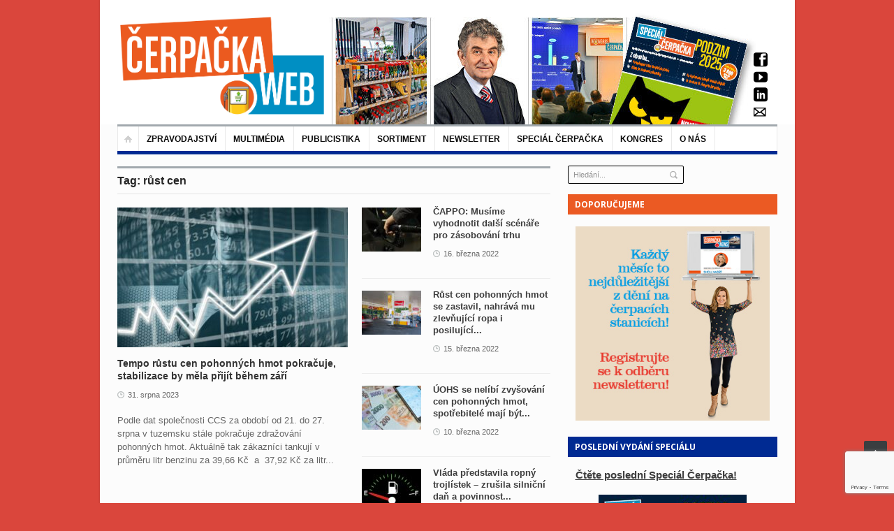

--- FILE ---
content_type: text/html; charset=UTF-8
request_url: https://www.cerpacka.cz/tag/rust-cen/
body_size: 23067
content:
<!DOCTYPE html>
<html lang="cs"
 xmlns:fb="http://ogp.me/ns/fb#">
<head>
<!-- Google Tag Manager -->
<script>(function(w,d,s,l,i){w[l]=w[l]||[];w[l].push({'gtm.start':
new Date().getTime(),event:'gtm.js'});var f=d.getElementsByTagName(s)[0],
j=d.createElement(s),dl=l!='dataLayer'?'&l='+l:'';j.async=true;j.src=
'https://www.googletagmanager.com/gtm.js?id='+i+dl;f.parentNode.insertBefore(j,f);
})(window,document,'script','dataLayer','GTM-5KRFBSLX');</script>
<!-- End Google Tag Manager -->
	<meta charset="UTF-8" />
	<meta name="viewport" content="width=device-width, initial-scale=1, maximum-scale=1">
	<title>růst cen Archivy - Čerpačka - zprávy o čerpacích stanicích</title>
	<link rel="profile" href="https://gmpg.org/xfn/11" />
	<link rel="pingback" href="https://www.cerpacka.cz/xmlrpc.php" />
    		<link rel="icon" type="image/x-icon" href="https://www.cerpacka.cz/wp-content/uploads/2017/10/favicon-cerpacka-new.png" />
    	<!--[if lt IE 9]>
	<script src="https://www.cerpacka.cz/wp-content/themes/primetime/js/html5.js" type="text/javascript"></script>
	<![endif]-->
	<meta name='robots' content='index, follow, max-image-preview:large, max-snippet:-1, max-video-preview:-1' />

	<!-- This site is optimized with the Yoast SEO plugin v24.3 - https://yoast.com/wordpress/plugins/seo/ -->
	<link rel="canonical" href="https://www.cerpacka.cz/tag/rust-cen/" />
	<meta property="og:locale" content="cs_CZ" />
	<meta property="og:type" content="article" />
	<meta property="og:title" content="růst cen Archivy - Čerpačka - zprávy o čerpacích stanicích" />
	<meta property="og:url" content="https://www.cerpacka.cz/tag/rust-cen/" />
	<meta property="og:site_name" content="Čerpačka - zprávy o čerpacích stanicích" />
	<meta name="twitter:card" content="summary_large_image" />
	<script type="application/ld+json" class="yoast-schema-graph">{"@context":"https://schema.org","@graph":[{"@type":"CollectionPage","@id":"https://www.cerpacka.cz/tag/rust-cen/","url":"https://www.cerpacka.cz/tag/rust-cen/","name":"růst cen Archivy - Čerpačka - zprávy o čerpacích stanicích","isPartOf":{"@id":"https://www.cerpacka.cz/#website"},"primaryImageOfPage":{"@id":"https://www.cerpacka.cz/tag/rust-cen/#primaryimage"},"image":{"@id":"https://www.cerpacka.cz/tag/rust-cen/#primaryimage"},"thumbnailUrl":"https://www.cerpacka.cz/wp-content/uploads/2023/09/entrepreneur-1340649_1280.jpg","breadcrumb":{"@id":"https://www.cerpacka.cz/tag/rust-cen/#breadcrumb"},"inLanguage":"cs"},{"@type":"ImageObject","inLanguage":"cs","@id":"https://www.cerpacka.cz/tag/rust-cen/#primaryimage","url":"https://www.cerpacka.cz/wp-content/uploads/2023/09/entrepreneur-1340649_1280.jpg","contentUrl":"https://www.cerpacka.cz/wp-content/uploads/2023/09/entrepreneur-1340649_1280.jpg","width":1200,"height":848},{"@type":"BreadcrumbList","@id":"https://www.cerpacka.cz/tag/rust-cen/#breadcrumb","itemListElement":[{"@type":"ListItem","position":1,"name":"Domů","item":"https://www.cerpacka.cz/"},{"@type":"ListItem","position":2,"name":"růst cen"}]},{"@type":"WebSite","@id":"https://www.cerpacka.cz/#website","url":"https://www.cerpacka.cz/","name":"Čerpačka - zprávy o čerpacích stanicích","description":"","potentialAction":[{"@type":"SearchAction","target":{"@type":"EntryPoint","urlTemplate":"https://www.cerpacka.cz/?s={search_term_string}"},"query-input":{"@type":"PropertyValueSpecification","valueRequired":true,"valueName":"search_term_string"}}],"inLanguage":"cs"}]}</script>
	<!-- / Yoast SEO plugin. -->


<link rel="alternate" type="application/rss+xml" title="Čerpačka - zprávy o čerpacích stanicích &raquo; RSS zdroj" href="https://www.cerpacka.cz/feed/" />
<script type="text/javascript" id="wpp-js" src="https://www.cerpacka.cz/wp-content/plugins/wordpress-popular-posts/assets/js/wpp.min.js?ver=7.3.6" data-sampling="0" data-sampling-rate="100" data-api-url="https://www.cerpacka.cz/wp-json/wordpress-popular-posts" data-post-id="0" data-token="ea70f5d474" data-lang="0" data-debug="0"></script>
<link rel="alternate" type="application/rss+xml" title="Čerpačka - zprávy o čerpacích stanicích &raquo; RSS pro štítek růst cen" href="https://www.cerpacka.cz/tag/rust-cen/feed/" />
<script type="text/javascript">
/* <![CDATA[ */
window._wpemojiSettings = {"baseUrl":"https:\/\/s.w.org\/images\/core\/emoji\/15.0.3\/72x72\/","ext":".png","svgUrl":"https:\/\/s.w.org\/images\/core\/emoji\/15.0.3\/svg\/","svgExt":".svg","source":{"concatemoji":"https:\/\/www.cerpacka.cz\/wp-includes\/js\/wp-emoji-release.min.js?ver=6.5.7"}};
/*! This file is auto-generated */
!function(i,n){var o,s,e;function c(e){try{var t={supportTests:e,timestamp:(new Date).valueOf()};sessionStorage.setItem(o,JSON.stringify(t))}catch(e){}}function p(e,t,n){e.clearRect(0,0,e.canvas.width,e.canvas.height),e.fillText(t,0,0);var t=new Uint32Array(e.getImageData(0,0,e.canvas.width,e.canvas.height).data),r=(e.clearRect(0,0,e.canvas.width,e.canvas.height),e.fillText(n,0,0),new Uint32Array(e.getImageData(0,0,e.canvas.width,e.canvas.height).data));return t.every(function(e,t){return e===r[t]})}function u(e,t,n){switch(t){case"flag":return n(e,"\ud83c\udff3\ufe0f\u200d\u26a7\ufe0f","\ud83c\udff3\ufe0f\u200b\u26a7\ufe0f")?!1:!n(e,"\ud83c\uddfa\ud83c\uddf3","\ud83c\uddfa\u200b\ud83c\uddf3")&&!n(e,"\ud83c\udff4\udb40\udc67\udb40\udc62\udb40\udc65\udb40\udc6e\udb40\udc67\udb40\udc7f","\ud83c\udff4\u200b\udb40\udc67\u200b\udb40\udc62\u200b\udb40\udc65\u200b\udb40\udc6e\u200b\udb40\udc67\u200b\udb40\udc7f");case"emoji":return!n(e,"\ud83d\udc26\u200d\u2b1b","\ud83d\udc26\u200b\u2b1b")}return!1}function f(e,t,n){var r="undefined"!=typeof WorkerGlobalScope&&self instanceof WorkerGlobalScope?new OffscreenCanvas(300,150):i.createElement("canvas"),a=r.getContext("2d",{willReadFrequently:!0}),o=(a.textBaseline="top",a.font="600 32px Arial",{});return e.forEach(function(e){o[e]=t(a,e,n)}),o}function t(e){var t=i.createElement("script");t.src=e,t.defer=!0,i.head.appendChild(t)}"undefined"!=typeof Promise&&(o="wpEmojiSettingsSupports",s=["flag","emoji"],n.supports={everything:!0,everythingExceptFlag:!0},e=new Promise(function(e){i.addEventListener("DOMContentLoaded",e,{once:!0})}),new Promise(function(t){var n=function(){try{var e=JSON.parse(sessionStorage.getItem(o));if("object"==typeof e&&"number"==typeof e.timestamp&&(new Date).valueOf()<e.timestamp+604800&&"object"==typeof e.supportTests)return e.supportTests}catch(e){}return null}();if(!n){if("undefined"!=typeof Worker&&"undefined"!=typeof OffscreenCanvas&&"undefined"!=typeof URL&&URL.createObjectURL&&"undefined"!=typeof Blob)try{var e="postMessage("+f.toString()+"("+[JSON.stringify(s),u.toString(),p.toString()].join(",")+"));",r=new Blob([e],{type:"text/javascript"}),a=new Worker(URL.createObjectURL(r),{name:"wpTestEmojiSupports"});return void(a.onmessage=function(e){c(n=e.data),a.terminate(),t(n)})}catch(e){}c(n=f(s,u,p))}t(n)}).then(function(e){for(var t in e)n.supports[t]=e[t],n.supports.everything=n.supports.everything&&n.supports[t],"flag"!==t&&(n.supports.everythingExceptFlag=n.supports.everythingExceptFlag&&n.supports[t]);n.supports.everythingExceptFlag=n.supports.everythingExceptFlag&&!n.supports.flag,n.DOMReady=!1,n.readyCallback=function(){n.DOMReady=!0}}).then(function(){return e}).then(function(){var e;n.supports.everything||(n.readyCallback(),(e=n.source||{}).concatemoji?t(e.concatemoji):e.wpemoji&&e.twemoji&&(t(e.twemoji),t(e.wpemoji)))}))}((window,document),window._wpemojiSettings);
/* ]]> */
</script>
<link rel='stylesheet' id='widgets_styles-css' href='https://www.cerpacka.cz/wp-content/themes/primetime/widgets/widgets.css?ver=6.5.7' type='text/css' media='all' />
<link rel='stylesheet' id='batch_css-css' href='https://www.cerpacka.cz/wp-content/plugins/batchmove/css/batch.css?ver=6.5.7' type='text/css' media='all' />
<link rel='stylesheet' id='twb-open-sans-css' href='https://fonts.googleapis.com/css?family=Open+Sans%3A300%2C400%2C500%2C600%2C700%2C800&#038;display=swap&#038;ver=6.5.7' type='text/css' media='all' />
<link rel='stylesheet' id='twb-global-css' href='https://www.cerpacka.cz/wp-content/plugins/form-maker/booster/assets/css/global.css?ver=1.0.0' type='text/css' media='all' />
<style id='wp-emoji-styles-inline-css' type='text/css'>

	img.wp-smiley, img.emoji {
		display: inline !important;
		border: none !important;
		box-shadow: none !important;
		height: 1em !important;
		width: 1em !important;
		margin: 0 0.07em !important;
		vertical-align: -0.1em !important;
		background: none !important;
		padding: 0 !important;
	}
</style>
<link rel='stylesheet' id='fancybox-for-wp-css' href='https://www.cerpacka.cz/wp-content/plugins/fancybox-for-wordpress/assets/css/fancybox.css?ver=1.3.4' type='text/css' media='all' />
<link rel='stylesheet' id='bwg_frontend-css' href='https://www.cerpacka.cz/wp-content/plugins/photo-gallery/css/bwg_frontend.css?ver=2.3.6' type='text/css' media='all' />
<link rel='stylesheet' id='bwg_sumoselect-css' href='https://www.cerpacka.cz/wp-content/plugins/photo-gallery/css/sumoselect.css?ver=2.3.6' type='text/css' media='all' />
<link rel='stylesheet' id='bwg_font-awesome-css' href='https://www.cerpacka.cz/wp-content/plugins/photo-gallery/css/font-awesome/font-awesome.css?ver=4.2.0' type='text/css' media='all' />
<link rel='stylesheet' id='bwg_mCustomScrollbar-css' href='https://www.cerpacka.cz/wp-content/plugins/photo-gallery/css/jquery.mCustomScrollbar.css?ver=2.3.6' type='text/css' media='all' />
<link rel='stylesheet' id='posts-from-category-widget-stylesheet-css' href='https://www.cerpacka.cz/wp-content/plugins/posts-in-category-widget/style.css?ver=1.2.0' type='text/css' media='all' />
<link rel='stylesheet' id='pp-style-css' href='https://www.cerpacka.cz/wp-content/plugins/pp-banner-management/css/pp-styles.css?ver=1.0' type='text/css' media='all' />
<link rel='stylesheet' id='wp-polls-css' href='https://www.cerpacka.cz/wp-content/plugins/wp-polls/polls-css.css?ver=2.77.3' type='text/css' media='all' />
<style id='wp-polls-inline-css' type='text/css'>
.wp-polls .pollbar {
	margin: 1px;
	font-size: 6px;
	line-height: 8px;
	height: 8px;
	background-image: url('https://www.cerpacka.cz/wp-content/plugins/wp-polls/images/default/pollbg.gif');
	border: 1px solid #c8c8c8;
}

</style>
<link rel='stylesheet' id='book-css' href='https://www.cerpacka.cz/wp-content/plugins/wppdf/css/wppdf.css?ver=6.5.7' type='text/css' media='all' />
<link rel='stylesheet' id='magnific-css-css' href='https://www.cerpacka.cz/wp-content/plugins/wppdf/css/magnific-popup.css?ver=6.5.7' type='text/css' media='all' />
<link rel='stylesheet' id='grid-css-css' href='https://www.cerpacka.cz/wp-content/plugins/wppdf/css/grid.css?ver=6.5.7' type='text/css' media='all' />
<link rel='stylesheet' id='jquery_modal-css' href='https://www.cerpacka.cz/wp-content/plugins/wppdf/css/jquery.modal.css?ver=6.5.7' type='text/css' media='all' />
<link rel='stylesheet' id='wordpress-popular-posts-css-css' href='https://www.cerpacka.cz/wp-content/plugins/wordpress-popular-posts/assets/css/wpp.css?ver=7.3.6' type='text/css' media='all' />
<link rel='stylesheet' id='primetime-style-css' href='https://www.cerpacka.cz/wp-content/themes/primetime/style.css?ver=6.5.7' type='text/css' media='all' />
<link rel='stylesheet' id='prettyphoto-style-css' href='https://www.cerpacka.cz/wp-content/themes/primetime/js/prettyphoto/css/prettyPhoto.css?ver=6.5.7' type='text/css' media='all' />
<link rel='stylesheet' id='media-style-css' href='https://www.cerpacka.cz/wp-content/themes/primetime/js/mediaplayer/mediaelementplayer.css?ver=6.5.7' type='text/css' media='all' />
<link rel='stylesheet' id='responsive-css' href='https://www.cerpacka.cz/wp-content/themes/primetime/includes/responsive.css?ver=6.5.7' type='text/css' media='all' />
<link rel='stylesheet' id='jreject-style-css' href='https://www.cerpacka.cz/wp-content/themes/primetime/js/jreject/css/jquery.reject.css?ver=6.5.7' type='text/css' media='all' />
<script type="text/javascript" src="https://www.cerpacka.cz/wp-content/plugins/batchmove/js/batch.js?ver=6.5.7" id="batch_js-js"></script>
<script type="text/javascript" src="https://www.cerpacka.cz/wp-includes/js/jquery/jquery.min.js?ver=3.7.1" id="jquery-core-js"></script>
<script type="text/javascript" src="https://www.cerpacka.cz/wp-includes/js/jquery/jquery-migrate.min.js?ver=3.4.1" id="jquery-migrate-js"></script>
<script type="text/javascript" src="https://www.cerpacka.cz/wp-content/plugins/form-maker/booster/assets/js/circle-progress.js?ver=1.2.2" id="twb-circle-js"></script>
<script type="text/javascript" id="twb-global-js-extra">
/* <![CDATA[ */
var twb = {"nonce":"7143eb931d","ajax_url":"https:\/\/www.cerpacka.cz\/wp-admin\/admin-ajax.php","plugin_url":"https:\/\/www.cerpacka.cz\/wp-content\/plugins\/form-maker\/booster","href":"https:\/\/www.cerpacka.cz\/wp-admin\/admin.php?page=twb_form-maker"};
var twb = {"nonce":"7143eb931d","ajax_url":"https:\/\/www.cerpacka.cz\/wp-admin\/admin-ajax.php","plugin_url":"https:\/\/www.cerpacka.cz\/wp-content\/plugins\/form-maker\/booster","href":"https:\/\/www.cerpacka.cz\/wp-admin\/admin.php?page=twb_form-maker"};
/* ]]> */
</script>
<script type="text/javascript" src="https://www.cerpacka.cz/wp-content/plugins/form-maker/booster/assets/js/global.js?ver=1.0.0" id="twb-global-js"></script>
<script type="text/javascript" src="https://www.cerpacka.cz/wp-content/plugins/fancybox-for-wordpress/assets/js/purify.min.js?ver=1.3.4" id="purify-js"></script>
<script type="text/javascript" src="https://www.cerpacka.cz/wp-content/plugins/fancybox-for-wordpress/assets/js/jquery.fancybox.js?ver=1.3.4" id="fancybox-for-wp-js"></script>
<script type="text/javascript" src="https://www.cerpacka.cz/wp-content/plugins/photo-gallery/js/bwg_frontend.js?ver=2.3.6" id="bwg_frontend-js"></script>
<script type="text/javascript" id="bwg_sumoselect-js-extra">
/* <![CDATA[ */
var bwg_objectsL10n = {"bwg_select_tag":"Select Tag."};
/* ]]> */
</script>
<script type="text/javascript" src="https://www.cerpacka.cz/wp-content/plugins/photo-gallery/js/jquery.sumoselect.min.js?ver=2.3.6" id="bwg_sumoselect-js"></script>
<script type="text/javascript" src="https://www.cerpacka.cz/wp-content/plugins/photo-gallery/js/jquery.mobile.js?ver=2.3.6" id="bwg_jquery_mobile-js"></script>
<script type="text/javascript" src="https://www.cerpacka.cz/wp-content/plugins/photo-gallery/js/jquery.mCustomScrollbar.concat.min.js?ver=2.3.6" id="bwg_mCustomScrollbar-js"></script>
<script type="text/javascript" src="https://www.cerpacka.cz/wp-content/plugins/photo-gallery/js/jquery.fullscreen-0.4.1.js?ver=0.4.1" id="jquery-fullscreen-js"></script>
<script type="text/javascript" id="bwg_gallery_box-js-extra">
/* <![CDATA[ */
var bwg_objectL10n = {"bwg_field_required":"field is required.","bwg_mail_validation":"Toto nen\u00ed platn\u00e1 e-mailov\u00e1 adresa.","bwg_search_result":"Nejsou \u017e\u00e1dn\u00e9 sn\u00edmky, kter\u00e9 odpov\u00eddaj\u00ed zadan\u00fdm."};
/* ]]> */
</script>
<script type="text/javascript" src="https://www.cerpacka.cz/wp-content/plugins/photo-gallery/js/bwg_gallery_box.js?ver=2.3.6" id="bwg_gallery_box-js"></script>
<script type="text/javascript" src="https://www.cerpacka.cz/wp-content/plugins/photo-gallery/js/jquery.raty.js?ver=2.5.2" id="bwg_raty-js"></script>
<script type="text/javascript" src="https://www.cerpacka.cz/wp-content/plugins/photo-gallery/js/jquery.featureCarousel.js?ver=2.3.6" id="bwg_featureCarousel-js"></script>
<script type="text/javascript" src="https://www.cerpacka.cz/wp-content/plugins/photo-gallery/js/3DEngine/3DEngine.js?ver=1.0.0" id="bwg_3DEngine-js"></script>
<script type="text/javascript" src="https://www.cerpacka.cz/wp-content/plugins/photo-gallery/js/3DEngine/Sphere.js?ver=1.0.0" id="bwg_Sphere-js"></script>
<script type="text/javascript" src="https://www.cerpacka.cz/wp-content/plugins/useful-banner-manager/scripts.js?ver=6.5.7" id="ubm-scripts-js"></script>
<script type="text/javascript" src="https://www.cerpacka.cz/wp-content/plugins/wppdf/js/pdf.js?ver=6.5.7" id="pdfjs-js"></script>
<script type="text/javascript" src="https://www.cerpacka.cz/wp-content/plugins/wppdf/js/wppdf.min.js?ver=6.5.7" id="wppdf-js"></script>
<script type="text/javascript" src="https://www.cerpacka.cz/wp-content/plugins/wppdf/js/jquery.magnific-popup.min.js?ver=6.5.7" id="jquery_magnific_popup-js"></script>
<script type="text/javascript" src="https://www.cerpacka.cz/wp-content/plugins/wppdf/js/jquery.modal.min.js?ver=6.5.7" id="jquery_modal-js"></script>
<script type="text/javascript" src="https://www.cerpacka.cz/wp-content/themes/primetime/js/modernizr.custom.17475.js?ver=1.1.0" id="modernizer-js"></script>
<script type="text/javascript" src="https://www.cerpacka.cz/wp-content/themes/primetime/js/_utils.js?ver=1.0.0" id="vds_utils-js"></script>
<link rel="https://api.w.org/" href="https://www.cerpacka.cz/wp-json/" /><link rel="alternate" type="application/json" href="https://www.cerpacka.cz/wp-json/wp/v2/tags/2734" /><link rel="EditURI" type="application/rsd+xml" title="RSD" href="https://www.cerpacka.cz/xmlrpc.php?rsd" />
<meta name="generator" content="WordPress 6.5.7" />
	<link rel="preconnect" href="https://fonts.googleapis.com">
	<link rel="preconnect" href="https://fonts.gstatic.com">
	<script>readMoreArgs = []</script><script type="text/javascript">
				EXPM_VERSION=3.541;EXPM_AJAX_URL='https://www.cerpacka.cz/wp-admin/admin-ajax.php';
			function yrmAddEvent(element, eventName, fn) {
				if (element.addEventListener)
					element.addEventListener(eventName, fn, false);
				else if (element.attachEvent)
					element.attachEvent('on' + eventName, fn);
			}
			</script><meta property="fb:app_id" content="701880579952438"/>
<!-- Fancybox for WordPress v3.3.7 -->
<style type="text/css">
	.fancybox-slide--image .fancybox-content{background-color: #FFFFFF}div.fancybox-caption{display:none !important;}
	
	img.fancybox-image{border-width:10px;border-color:#FFFFFF;border-style:solid;}
	div.fancybox-bg{background-color:rgba(102,102,102,0.3);opacity:1 !important;}div.fancybox-content{border-color:#FFFFFF}
	div#fancybox-title{background-color:#FFFFFF}
	div.fancybox-content{background-color:#FFFFFF}
	div#fancybox-title-inside{color:#333333}
	
	
	
	div.fancybox-caption p.caption-title{display:inline-block}
	div.fancybox-caption p.caption-title{font-size:14px}
	div.fancybox-caption p.caption-title{color:#333333}
	div.fancybox-caption {color:#333333}div.fancybox-caption p.caption-title {background:#fff; width:auto;padding:10px 30px;}div.fancybox-content p.caption-title{color:#333333;margin: 0;padding: 5px 0;}body.fancybox-active .fancybox-container .fancybox-stage .fancybox-content .fancybox-close-small{display:block;}
</style><script type="text/javascript">
	jQuery(function () {

		var mobileOnly = false;
		
		if (mobileOnly) {
			return;
		}

		jQuery.fn.getTitle = function () { // Copy the title of every IMG tag and add it to its parent A so that fancybox can show titles
			var arr = jQuery("a[data-fancybox]");jQuery.each(arr, function() {var title = jQuery(this).children("img").attr("title") || '';var figCaptionHtml = jQuery(this).next("figcaption").html() || '';var processedCaption = figCaptionHtml;if (figCaptionHtml.length && typeof DOMPurify === 'function') {processedCaption = DOMPurify.sanitize(figCaptionHtml, {USE_PROFILES: {html: true}});} else if (figCaptionHtml.length) {processedCaption = jQuery("<div>").text(figCaptionHtml).html();}var newTitle = title;if (processedCaption.length) {newTitle = title.length ? title + " " + processedCaption : processedCaption;}if (newTitle.length) {jQuery(this).attr("title", newTitle);}});		}

		// Supported file extensions

				var thumbnails = jQuery("a:has(img)").not(".nolightbox").not('.envira-gallery-link').not('.ngg-simplelightbox').filter(function () {
			return /\.(jpe?g|png|gif|mp4|webp|bmp|pdf)(\?[^/]*)*$/i.test(jQuery(this).attr('href'))
		});
		

		// Add data-type iframe for links that are not images or videos.
		var iframeLinks = jQuery('.fancyboxforwp').filter(function () {
			return !/\.(jpe?g|png|gif|mp4|webp|bmp|pdf)(\?[^/]*)*$/i.test(jQuery(this).attr('href'))
		}).filter(function () {
			return !/vimeo|youtube/i.test(jQuery(this).attr('href'))
		});
		iframeLinks.attr({"data-type": "iframe"}).getTitle();

				// Gallery All
		thumbnails.addClass("fancyboxforwp").attr("data-fancybox", "gallery").getTitle();
		iframeLinks.attr({"data-fancybox": "gallery"}).getTitle();

		// Gallery type NONE
		
		// Call fancybox and apply it on any link with a rel atribute that starts with "fancybox", with the options set on the admin panel
		jQuery("a.fancyboxforwp").fancyboxforwp({
			loop: false,
			smallBtn: true,
			zoomOpacity: "auto",
			animationEffect: "fade",
			animationDuration: 500,
			transitionEffect: "fade",
			transitionDuration: "300",
			overlayShow: true,
			overlayOpacity: "0.3",
			titleShow: true,
			titlePosition: "inside",
			keyboard: true,
			showCloseButton: true,
			arrows: true,
			clickContent:false,
			clickSlide: "close",
			mobile: {
				clickContent: function (current, event) {
					return current.type === "image" ? "toggleControls" : false;
				},
				clickSlide: function (current, event) {
					return current.type === "image" ? "close" : "close";
				},
			},
			wheel: false,
			toolbar: true,
			preventCaptionOverlap: true,
			onInit: function() { },			onDeactivate
	: function() { },		beforeClose: function() { },			afterShow: function(instance) { jQuery( ".fancybox-image" ).on("click", function( ){ ( instance.isScaledDown() ) ? instance.scaleToActual() : instance.scaleToFit() }) },				afterClose: function() { },					caption : function( instance, item ) {var title = "";if("undefined" != typeof jQuery(this).context ){var title = jQuery(this).context.title;} else { var title = ("undefined" != typeof jQuery(this).attr("title")) ? jQuery(this).attr("title") : false;}var caption = jQuery(this).data('caption') || '';if ( item.type === 'image' && title.length ) {caption = (caption.length ? caption + '<br />' : '') + '<p class="caption-title">'+jQuery("<div>").text(title).html()+'</p>' ;}if (typeof DOMPurify === "function" && caption.length) { return DOMPurify.sanitize(caption, {USE_PROFILES: {html: true}}); } else { return jQuery("<div>").text(caption).html(); }},
		afterLoad : function( instance, current ) {var captionContent = current.opts.caption || '';var sanitizedCaptionString = '';if (typeof DOMPurify === 'function' && captionContent.length) {sanitizedCaptionString = DOMPurify.sanitize(captionContent, {USE_PROFILES: {html: true}});} else if (captionContent.length) { sanitizedCaptionString = jQuery("<div>").text(captionContent).html();}if (sanitizedCaptionString.length) { current.$content.append(jQuery('<div class=\"fancybox-custom-caption inside-caption\" style=\" position: absolute;left:0;right:0;color:#000;margin:0 auto;bottom:0;text-align:center;background-color:#FFFFFF \"></div>').html(sanitizedCaptionString)); }},
			})
		;

			})
</script>
<!-- END Fancybox for WordPress -->
<script type="text/javascript">
(function(url){
	if(/(?:Chrome\/26\.0\.1410\.63 Safari\/537\.31|WordfenceTestMonBot)/.test(navigator.userAgent)){ return; }
	var addEvent = function(evt, handler) {
		if (window.addEventListener) {
			document.addEventListener(evt, handler, false);
		} else if (window.attachEvent) {
			document.attachEvent('on' + evt, handler);
		}
	};
	var removeEvent = function(evt, handler) {
		if (window.removeEventListener) {
			document.removeEventListener(evt, handler, false);
		} else if (window.detachEvent) {
			document.detachEvent('on' + evt, handler);
		}
	};
	var evts = 'contextmenu dblclick drag dragend dragenter dragleave dragover dragstart drop keydown keypress keyup mousedown mousemove mouseout mouseover mouseup mousewheel scroll'.split(' ');
	var logHuman = function() {
		if (window.wfLogHumanRan) { return; }
		window.wfLogHumanRan = true;
		var wfscr = document.createElement('script');
		wfscr.type = 'text/javascript';
		wfscr.async = true;
		wfscr.src = url + '&r=' + Math.random();
		(document.getElementsByTagName('head')[0]||document.getElementsByTagName('body')[0]).appendChild(wfscr);
		for (var i = 0; i < evts.length; i++) {
			removeEvent(evts[i], logHuman);
		}
	};
	for (var i = 0; i < evts.length; i++) {
		addEvent(evts[i], logHuman);
	}
})('//www.cerpacka.cz/?wordfence_lh=1&hid=50C00BEBC8FFEECA8B41EE325E1B580C');
</script>            <style id="wpp-loading-animation-styles">@-webkit-keyframes bgslide{from{background-position-x:0}to{background-position-x:-200%}}@keyframes bgslide{from{background-position-x:0}to{background-position-x:-200%}}.wpp-widget-block-placeholder,.wpp-shortcode-placeholder{margin:0 auto;width:60px;height:3px;background:#dd3737;background:linear-gradient(90deg,#dd3737 0%,#571313 10%,#dd3737 100%);background-size:200% auto;border-radius:3px;-webkit-animation:bgslide 1s infinite linear;animation:bgslide 1s infinite linear}</style>
            <style type="text/css" id="custom-background-css">
body.custom-background { background-color: #da463c; }
</style>
			<style type="text/css" id="wp-custom-css">
			/*
You can add your own CSS here.

Click the help icon above to learn more.
*/

.main_sidebar aside .widget_title{
background: #eb5a23 !important;}

.main_sidebar aside:nth-child(3n) .widget_title{
background: #eb5a23 !important;}

#site-main-menu:before{
background: none;
}
#site-main-menu > li{
border-top: 0px;
margin-top:0px;
}

.caldera-grid .btn{
padding:5px 20px;}

div.textwidget ul.mg-wpsi {
    margin-left: 250px!important;
    margin-top: -180px!important;
}
.textwidget p{
margin: 0px;}

.main_sidebar .widget:first-child {
    margin-bottom: -35px!important;}

.single.single-post div.textwidget ul.mg-wpsi{margin-top: -350px!important;}
@media screen and (max-width: 699px) and (min-width: 220px) {
.section3 .name-and-slogan img{max-width: 250px;}}

.widget.widget_text .textwidget{background: none; border:none;}

.main_sidebar .widget .searchform{padding:0;}

#searchform input[type="search"]{
border: 1px solid #000;}

aside#search-2{z-index:0; margin-left:0;}

#searchform input[type="submit"]{     margin: 7px 0 2px -20px;}

.single #secondary{ margin-top: 0px}

@media only screen and (max-width: 768px){
div.textwidget ul.mg-wpsi{display:none;}
#searchform{display:none;}
}
#archives-2{margin-top:30px;}

#wpp-2{display:none;}

.section3 .name-and-slogan img{
	max-width:300px;
}
.section3 .name-and-slogan{
	margin-left:0px!important;
}

.mg-wpsi a i{
	color:#000!important
}

.email-form input[type="email"] {
  width: 85% !important;
  margin-top: 0.22em !important;
  padding: 0.5rem!important;
 border-radius: 5px!important;
	  border: 3px solid #dedede!important;
	background:#fff !important;
	margin-bottom:-30px!important;
	color:#000!important;
}


.email-form-2 input[type="email"] {
  width: 35% !important;
  margin-top: 0.2rem !important;
  padding: 0.5rem!important;
  border-radius: 5px!important;
  border: 3px solid #dedede!important;
	background:#fff !important;
	margin-bottom:-60px !important;
	color:#000!important;
}

.email-form input[type="submit"] {
  font-size: 12px!important;
  padding: 0.9rem 1.6rem!important;
  border-radius: 1px !important;
	color:#fff!important;
 background-color: #DA463C !important;
   border-color: #DA463C !important;
margin-top: 0px;
}

.email-form-2 input[type="submit"] {
  font-size: 12px!important;
  padding: 0.9rem 2.0rem!important;
  border-radius: 1px !important;
	color:#fff!important;
 background-color: #DA463C !important;
   border-color: #DA463C !important;
}

.email-form .souhlas{
	margin-top:30px;
display:block;
}		</style>
			<style id="egf-frontend-styles" type="text/css">
		p {} h1 {} h2 {} h3 {} h4 {} h5 {} h6 {} 	</style>
	
		
	<script type="text/javascript">
		jQuery(document).ready(function() {
			/* Reject old browsers */
			jQuery.reject({
				reject : {
					all: false, // Nothing blocked
					msie5: true, msie6: true, msie7: true // Covers MSIE 5-7
					/*
					 * Possibilities are endless...
					 *
					 * // MSIE Flags (Global, 5-8)
					 * msie, msie5, msie6, msie7, msie8,
					 * // Firefox Flags (Global, 1-3)
					 * firefox, firefox1, firefox2, firefox3,
					 * // Konqueror Flags (Global, 1-3)
					 * konqueror, konqueror1, konqueror2, konqueror3,
					 * // Chrome Flags (Global, 1-4)
					 * chrome, chrome1, chrome2, chrome3, chrome4,
					 * // Safari Flags (Global, 1-4)
					 * safari, safari2, safari3, safari4,
					 * // Opera Flags (Global, 7-10)
					 * opera, opera7, opera8, opera9, opera10,
					 * // Rendering Engines (Gecko, Webkit, Trident, KHTML, Presto)
					 * gecko, webkit, trident, khtml, presto,
					 * // Operating Systems (Win, Mac, Linux, Solaris, iPhone)
					 * win, mac, linux, solaris, iphone,
					 * unknown // Unknown covers everything else
					 */
				},
				imagePath: 'https://www.cerpacka.cz/wp-content/themes/primetime/js/jreject/images/',
				header: 'Your browser is out of date', // Header Text
				paragraph1: 'You are currently using an unsupported browser', // Paragraph 1
				paragraph2: 'Please install one of the many optional browsers below to proceed',
				closeMessage: 'Close this window at your own demise!' // Message below close window link
			});
		});
    </script>
</head>

<body class="archive tag tag-rust-cen tag-2734 custom-background boxed navigation-style-1 ltr group-blog">
<!-- Google Tag Manager (noscript) -->
<noscript><iframe src="https://www.googletagmanager.com/ns.html?id=GTM-5KRFBSLX"
height="0" width="0" style="display:none;visibility:hidden"></iframe></noscript>
<!-- End Google Tag Manager (noscript) -->
	<!--[if lt IE 8]>
	
		<div class="sc_infobox sc_infobox_style_error">
			It looks like you're using an old version of Internet Explorer. For the best WordPress experience, please <a href="http://microsoft.com">update your browser</a> or learn how to <a href="http://browsehappy.com">browse happy</a>!
		</div>
			<![endif]-->
<div id="page" class="hfeed site">
		<header id="header" class="site-header" role="banner">
		<div id="site-header">

			
			
						<section class="section3"  style = "background: url(https://www.cerpacka.cz/wp-content/uploads/2025/11/cropped-C033-25_Cerpacka_podzim_banner2.jpg) center 0 no-repeat;">
				<div class="section-wrap clearboth">
					<div class="banner-block">
											</div>
					<div class="name-and-slogan">
													<h1 class="site-title"><a href="https://www.cerpacka.cz/" title="Čerpačka &#8211; zprávy o čerpacích stanicích" rel="home"><img src="https://www.cerpacka.cz/wp-content/uploads/2017/09/Cerpacka-web_logo.png" alt="logo" /></a></h1>
												<h2 class="site-description"></h2>
					</div>
				</div>
			</section>
			
			<section class="section-nav">
				<nav id="site-navigation" class="navigation-main" role="navigation">
					<ul id="site-main-menu" class="clearboth"><li class="home"><a href="https://www.cerpacka.cz"></a></li><li id="menu-item-28393" class="menu-item menu-item-type-taxonomy menu-item-object-category menu-item-28393"><a href="https://www.cerpacka.cz/category/zpravodajstvi/">Zpravodajství</a></li>
<li id="menu-item-28370" class="menu-item menu-item-type-taxonomy menu-item-object-category menu-item-28370"><a href="https://www.cerpacka.cz/category/multimedia/">Multimédia</a></li>
<li id="menu-item-36039" class="menu-item menu-item-type-taxonomy menu-item-object-category menu-item-has-children menu-item-36039"><a href="https://www.cerpacka.cz/category/publicistika/">Publicistika</a>
<ul class="sub-menu">
	<li id="menu-item-36892" class="menu-item menu-item-type-taxonomy menu-item-object-category menu-item-36892"><a href="https://www.cerpacka.cz/category/publicistika/data/">Data</a></li>
	<li id="menu-item-36894" class="menu-item menu-item-type-taxonomy menu-item-object-category menu-item-36894"><a href="https://www.cerpacka.cz/category/publicistika/rozhovory/">Rozhovory</a></li>
	<li id="menu-item-36040" class="menu-item menu-item-type-taxonomy menu-item-object-category menu-item-36040"><a href="https://www.cerpacka.cz/category/publicistika/trendy/">Trendy</a></li>
</ul>
</li>
<li id="menu-item-36041" class="menu-item menu-item-type-taxonomy menu-item-object-category menu-item-has-children menu-item-36041"><a href="https://www.cerpacka.cz/category/sortiment/">Sortiment</a>
<ul class="sub-menu">
	<li id="menu-item-36042" class="menu-item menu-item-type-taxonomy menu-item-object-category menu-item-36042"><a href="https://www.cerpacka.cz/category/sortiment/produktove-kategorie/">Produktové kategorie</a></li>
	<li id="menu-item-36118" class="menu-item menu-item-type-taxonomy menu-item-object-category menu-item-36118"><a href="https://www.cerpacka.cz/category/sortiment/novinky/">Novinky</a></li>
</ul>
</li>
<li id="menu-item-32733" class="menu-item menu-item-type-custom menu-item-object-custom menu-item-has-children menu-item-32733"><a href="https://www.cerpacka.cz/registrace-k-odberu-newsletteru/">NEWSLETTER</a>
<ul class="sub-menu">
	<li id="menu-item-32725" class="menu-item menu-item-type-post_type menu-item-object-page menu-item-32725"><a href="https://www.cerpacka.cz/cerpacka-news/newsletter/">Newsletter</a></li>
	<li id="menu-item-37545" class="menu-item menu-item-type-custom menu-item-object-custom menu-item-37545"><a href="https://www.cerpacka.cz/registrace-k-odberu-newsletteru/">Registrace k odběru newsletterů Čerpačka</a></li>
</ul>
</li>
<li id="menu-item-35829" class="menu-item menu-item-type-post_type menu-item-object-page menu-item-has-children menu-item-35829"><a href="https://www.cerpacka.cz/special-cerpacka/">Speciál Čerpačka</a>
<ul class="sub-menu">
	<li id="menu-item-35832" class="menu-item menu-item-type-post_type menu-item-object-page menu-item-35832"><a href="https://www.cerpacka.cz/special-cerpacka/posledni-vydani-specialu/">Poslední vydání speciálu</a></li>
	<li id="menu-item-35975" class="menu-item menu-item-type-post_type menu-item-object-page menu-item-35975"><a href="https://www.cerpacka.cz/special-cerpacka/distribuce/">Distribuce</a></li>
	<li id="menu-item-35943" class="menu-item menu-item-type-post_type menu-item-object-page menu-item-35943"><a href="https://www.cerpacka.cz/special-cerpacka/inzerce/">Inzerce</a></li>
</ul>
</li>
<li id="menu-item-35828" class="menu-item menu-item-type-custom menu-item-object-custom menu-item-has-children menu-item-35828"><a target="_blank" rel="noopener" href="http://kongrescerpacka.cz/">KONGRES</a>
<ul class="sub-menu">
	<li id="menu-item-36326" class="menu-item menu-item-type-custom menu-item-object-custom menu-item-36326"><a target="_blank" rel="noopener" href="http://kongrescerpacka.cz/o-akci/">O akci</a></li>
	<li id="menu-item-36327" class="menu-item menu-item-type-custom menu-item-object-custom menu-item-36327"><a target="_blank" rel="noopener" href="https://kongrescerpacka.cz/registrace-bude/">Registrace</a></li>
	<li id="menu-item-36328" class="menu-item menu-item-type-custom menu-item-object-custom menu-item-36328"><a target="_blank" rel="noopener" href="http://kongrescerpacka.cz/reference/">Reference</a></li>
	<li id="menu-item-36940" class="menu-item menu-item-type-custom menu-item-object-custom menu-item-36940"><a target="_blank" rel="noopener" href="http://kongrescerpacka.cz/partneri/">Partneři</a></li>
	<li id="menu-item-36329" class="menu-item menu-item-type-custom menu-item-object-custom menu-item-36329"><a target="_blank" rel="noopener" href="https://kongrescerpacka.cz/kongres-cerpacka-12/">Historie</a></li>
	<li id="menu-item-36330" class="menu-item menu-item-type-custom menu-item-object-custom menu-item-36330"><a target="_blank" rel="noopener" href="http://kongrescerpacka.cz/kontakt/">Kontakt</a></li>
</ul>
</li>
<li id="menu-item-28777" class="menu-item menu-item-type-custom menu-item-object-custom menu-item-has-children menu-item-28777"><a href="http://www.cerpacka.cz/profil/">O nás</a>
<ul class="sub-menu">
	<li id="menu-item-28647" class="menu-item menu-item-type-post_type menu-item-object-page menu-item-28647"><a href="https://www.cerpacka.cz/profil/">Profil</a></li>
	<li id="menu-item-28738" class="menu-item menu-item-type-post_type menu-item-object-page menu-item-28738"><a href="https://www.cerpacka.cz/kontakty/">Kontakty</a></li>
	<li id="menu-item-28696" class="menu-item menu-item-type-post_type menu-item-object-page menu-item-28696"><a href="https://www.cerpacka.cz/odkazy/">Odkazy</a></li>
</ul>
</li>
</ul>			
				</nav><!-- #site-navigation -->
			</section>
			<section class="news-ticker">
				
		<!-- Recent News slider -->
		<div class="header_news_ticker" id="flexslider-news">
			<ul class="news slides">
				
        	<li class="news_string">
				<div class="text">
					<a href="https://www.cerpacka.cz/2026/01/19/skoda-je-treti-nejprodavanejsi-znackou-v-evrope-dodavky-elektromobilu-se-zdvojnasobily/">Škoda Auto v loňském roce těžila z vysoké poptávky a zvýšila celosvětové dodávky zákazníkům...</a>
				</div>
			</li>
		
        	<li class="news_string">
				<div class="text">
					<a href="https://www.cerpacka.cz/2026/01/16/envitec-biogas-biometan-ma-byt-klicovym-palivem-rust-trhu-tahne-zahranici/">Německá společnost EnviTec Biogas AG vstupuje do nového roku ve velmi dobré kondici – s třemi...</a>
				</div>
			</li>
		
        	<li class="news_string">
				<div class="text">
					<a href="https://www.cerpacka.cz/2026/01/08/e-on-drive-v-cesku-269-dobijecich-bodu-pro-elektromobily-v-56-novych-lokalitach/">Společnost E.ON Drive Infrastructure, která v rámci skupiny E.ON staví a spravuje veřejnou...</a>
				</div>
			</li>
		
        	<li class="news_string">
				<div class="text">
					<a href="https://www.cerpacka.cz/2026/01/08/hytep-vodik-presel-od-politickych-prohlaseni-k-tvrde-realite-trhu/">Rok 2025 se do historie vodíkového hospodářství zapíše jako rok zlomu a vystřízlivění. Zatímco...</a>
				</div>
			</li>
		
			</ul>
		</div>
		<!-- end News ticker -->
				</section>
		</div>
	</header><!-- #masthead -->
	
	    
    <div id="main"  class="right_sidebar">
    	<div class="inner">
        	<div class="general_content clearboth">
            	<div class="main_content">
					
											
						
                        <h1 class="page-title">Tag: růst cen</h1>

					 		
									<section id="news_style1_header">
								<article id="post_43604" class="first_post post-43604 post type-post status-publish format-standard has-post-thumbnail hentry category-zpravodajstvi tag-ccs tag-ceny-pohonnych-hmot tag-rust-cen">
									
									<div class="pic">
										<a href="https://www.cerpacka.cz/2023/08/31/tempo-rustu-cen-pohonnych-hmot-pokracuje-stabilizace-by-mela-prijit-behem-zari/" class="w_hover img-link img-wrap"><img class="wp-post-image" width="330" height="200" alt="Tempo růstu cen pohonných hmot pokračuje, stabilizace by měla přijít během září" src="https://www.cerpacka.cz/wp-content/uploads/2023/09/entrepreneur-1340649_1280-330x200.jpg">
										<span class="overlay"></span>
										<span class="link-icon"></span>
										</a>
									</div>
													<h3><a href="https://www.cerpacka.cz/2023/08/31/tempo-rustu-cen-pohonnych-hmot-pokracuje-stabilizace-by-mela-prijit-behem-zari/">Tempo růstu cen pohonných hmot pokračuje, stabilizace by měla přijít během září</a></h3>
									
									<ul class="icons">
										<li><a href="https://www.cerpacka.cz/2023/08/31/tempo-rustu-cen-pohonnych-hmot-pokracuje-stabilizace-by-mela-prijit-behem-zari/" class="post_date">31. srpna  2023</a></li>
										<li><a href="https://www.cerpacka.cz/2023/08/31/tempo-rustu-cen-pohonnych-hmot-pokracuje-stabilizace-by-mela-prijit-behem-zari/" class="post_views">496</a></li>
										<li><a href="https://www.cerpacka.cz/2023/08/31/tempo-rustu-cen-pohonnych-hmot-pokracuje-stabilizace-by-mela-prijit-behem-zari/" class="comments_count">0</a></li>
									</ul>
													<div class="text">Podle dat společnosti CCS za období od 21. do 27. srpna v tuzemsku stále pokračuje zdražování pohonných hmot. Aktuálně tak zákazníci tankují v průměru litr benzinu za 39,66 Kč  a  37,92 Kč za litr...</div>
								</article>
						
		<ul class="post_list">								<li>
									<article id="post_41938" class="post-41938 post type-post status-publish format-standard has-post-thumbnail hentry category-zpravodajstvi tag-cappo tag-eu tag-rust-cen">
										
									<div class="pic">
										<a href="https://www.cerpacka.cz/2022/03/16/cappo-musime-vyhodnotit-dalsi-scenare-pro-zasobovani-trhu/" class="w_hover img-link img-wrap"><img class="wp-post-image" width="85" height="63" alt="ČAPPO: Musíme vyhodnotit další scénáře pro zásobování trhu" src="https://www.cerpacka.cz/wp-content/uploads/2022/03/petrol-gbb93fd7de_1920-85x63.jpg">
										<span class="overlay"></span>
										<span class="link-icon"></span>
										</a>
									</div>
														<div class="post_text_wrapper">
	                                        <h3><a href="https://www.cerpacka.cz/2022/03/16/cappo-musime-vyhodnotit-dalsi-scenare-pro-zasobovani-trhu/">ČAPPO: Musíme vyhodnotit další scénáře pro zásobování trhu</a></h3>
											
									<ul class="icons">
										<li><a href="https://www.cerpacka.cz/2022/03/16/cappo-musime-vyhodnotit-dalsi-scenare-pro-zasobovani-trhu/" class="post_date">16. března  2022</a></li>
										
										<li><a href="https://www.cerpacka.cz/2022/03/16/cappo-musime-vyhodnotit-dalsi-scenare-pro-zasobovani-trhu/" class="comments_count">0</a></li>
									</ul>
				                                        </div>
									</article>
								</li>
							
										<li>
									<article id="post_41928" class="post-41928 post type-post status-publish format-standard has-post-thumbnail hentry category-zpravodajstvi tag-inflace tag-rust-cen">
										
									<div class="pic">
										<a href="https://www.cerpacka.cz/2022/03/15/rust-cen-pohonnych-hmot-se-zastavil-nahrava-mu-zlevnujici-ropa-i-posilujici-koruna/" class="w_hover img-link img-wrap"><img class="wp-post-image" width="85" height="63" alt="Růst cen pohonných hmot se zastavil, nahrává mu zlevňující ropa i posilující koruna" src="https://www.cerpacka.cz/wp-content/uploads/2022/03/exterier-stop-shop-34602-620x369-1-85x63.jpg">
										<span class="overlay"></span>
										<span class="link-icon"></span>
										</a>
									</div>
														<div class="post_text_wrapper">
	                                        <h3><a href="https://www.cerpacka.cz/2022/03/15/rust-cen-pohonnych-hmot-se-zastavil-nahrava-mu-zlevnujici-ropa-i-posilujici-koruna/">Růst cen pohonných hmot se zastavil, nahrává mu zlevňující ropa i posilující...</a></h3>
											
									<ul class="icons">
										<li><a href="https://www.cerpacka.cz/2022/03/15/rust-cen-pohonnych-hmot-se-zastavil-nahrava-mu-zlevnujici-ropa-i-posilujici-koruna/" class="post_date">15. března  2022</a></li>
										
										<li><a href="https://www.cerpacka.cz/2022/03/15/rust-cen-pohonnych-hmot-se-zastavil-nahrava-mu-zlevnujici-ropa-i-posilujici-koruna/" class="comments_count">0</a></li>
									</ul>
				                                        </div>
									</article>
								</li>
							
										<li>
									<article id="post_41918" class="post-41918 post type-post status-publish format-standard has-post-thumbnail hentry category-zpravodajstvi tag-rust-cen">
										
									<div class="pic">
										<a href="https://www.cerpacka.cz/2022/03/10/uohs-se-nelibi-zvysovani-cen-pohonnych-hmot-spotrebitele-maji-byt-transparentne-informovani/" class="w_hover img-link img-wrap"><img class="wp-post-image" width="85" height="63" alt="ÚOHS se nelíbí zvyšování cen pohonných hmot, spotřebitelé mají být transparentně informování" src="https://www.cerpacka.cz/wp-content/uploads/2021/11/Penize-85x63.jpg">
										<span class="overlay"></span>
										<span class="link-icon"></span>
										</a>
									</div>
														<div class="post_text_wrapper">
	                                        <h3><a href="https://www.cerpacka.cz/2022/03/10/uohs-se-nelibi-zvysovani-cen-pohonnych-hmot-spotrebitele-maji-byt-transparentne-informovani/">ÚOHS se nelíbí zvyšování cen pohonných hmot, spotřebitelé mají být...</a></h3>
											
									<ul class="icons">
										<li><a href="https://www.cerpacka.cz/2022/03/10/uohs-se-nelibi-zvysovani-cen-pohonnych-hmot-spotrebitele-maji-byt-transparentne-informovani/" class="post_date">10. března  2022</a></li>
										
										<li><a href="https://www.cerpacka.cz/2022/03/10/uohs-se-nelibi-zvysovani-cen-pohonnych-hmot-spotrebitele-maji-byt-transparentne-informovani/" class="comments_count">0</a></li>
									</ul>
				                                        </div>
									</article>
								</li>
							
										<li>
									<article id="post_41911" class="post-41911 post type-post status-publish format-standard has-post-thumbnail hentry category-zpravodajstvi tag-rust-cen">
										
									<div class="pic">
										<a href="https://www.cerpacka.cz/2022/03/10/vlada-predstavila-ropny-trojlistek-zrusila-silnicni-dan-a-povinnost-primichavat-bioslozku-do-paliv-proveri-marze-distributoru/" class="w_hover img-link img-wrap"><img class="wp-post-image" width="85" height="63" alt="Vláda představila ropný trojlístek &#8211; zrušila silniční daň a povinnost přimíchávat biosložku do paliv, prověří marže distributorů" src="https://www.cerpacka.cz/wp-content/uploads/2022/03/fuel-gauge-g61c600549_1280-85x63.jpg">
										<span class="overlay"></span>
										<span class="link-icon"></span>
										</a>
									</div>
														<div class="post_text_wrapper">
	                                        <h3><a href="https://www.cerpacka.cz/2022/03/10/vlada-predstavila-ropny-trojlistek-zrusila-silnicni-dan-a-povinnost-primichavat-bioslozku-do-paliv-proveri-marze-distributoru/">Vláda představila ropný trojlístek &#8211; zrušila silniční daň a povinnost...</a></h3>
											
									<ul class="icons">
										<li><a href="https://www.cerpacka.cz/2022/03/10/vlada-predstavila-ropny-trojlistek-zrusila-silnicni-dan-a-povinnost-primichavat-bioslozku-do-paliv-proveri-marze-distributoru/" class="post_date">10. března  2022</a></li>
										
										<li><a href="https://www.cerpacka.cz/2022/03/10/vlada-predstavila-ropny-trojlistek-zrusila-silnicni-dan-a-povinnost-primichavat-bioslozku-do-paliv-proveri-marze-distributoru/" class="comments_count">0</a></li>
									</ul>
				                                        </div>
									</article>
								</li>
															</ul>
								</section>
							
		                        	<script type="text/javascript">
								jQuery(document).ready(function() {
									jQuery('#news_style1_body > div').eq(0).show();
									jQuery('#news_style1_tabs li:first-child').addClass('active');
									jQuery('#news_style1_tabs li a').on('click', toggleTab);
								});
								var activeNewsTab = 'all';
                            	function toggleTab(e) {
									e.preventDefault();
									jQuery('#news_style1_body > div.tab_' + activeNewsTab).hide()
									jQuery(this).parents('ul').find('li').removeClass('active');
									jQuery('#news_style1_body > div.tab_' + activeNewsTab).hide();
									activeNewsTab = jQuery(this).eq(0).parent().attr('id').substr(5);
									jQuery('#news_style1_body > div.tab_' + activeNewsTab).show();
									jQuery(this).parent().addClass('active');
									// AJAX query only if container is empty
									if (jQuery('#news_style1_body .tab_' + activeNewsTab + ' div.placeholder').length > 0) {
										var data = {
											action: 'news_style1_list',
											type: 'post',
											category: '',
											author: '0',
											filter: activeNewsTab,
											tag: 'rust-cen',
											nonce: '0b2d42ccf1'
										};
										jQuery.post("https://www.cerpacka.cz/wp-admin/admin-ajax.php", data, toggleTabResponse, 'text');
									}
								}
								
								var maxCount = 0;
								function toggleTabResponse(response) {
									var rez = JSON.parse(response);
									var text = '';
									if (rez.code == 0) {
										if (activeNewsTab == 'tags') {
											var MAX_WIDTH = 110;			// Max width (and height) bubble with tag
											var SIZES_COUNT = 3;			// Number of different fonts sizes for tags
											for (var i = 0; i < rez.data.length; i++)
												if (rez.data[i].count > maxCount) maxCount = rez.data[i].count;
											var divider = Math.max(1, Math.floor((maxCount - 1) / SIZES_COUNT));
											var percent = MAX_WIDTH / maxCount;
											for (var i = 0; i < rez.data.length; i++) {
												w = Math.floor(rez.data[i].count * percent);
												text += '<div class="tags_bubbles count_' + (Math.max(1, Math.min(SIZES_COUNT, Math.ceil(rez.data[i].count / divider)))) + '" style="width:' + w + 'px; height:' + w + 'px; line-height:' + w + 'px;">'
													+ '<a href="' + rez.data[i].term_link + '" title="' + rez.data[i].count + ' ' + (rez.data[i].count > 1 ? 'topics' : 'topic' ) + '">' + rez.data[i].name + ' </a>'
													+ '</div>';
											}
										} else {
											for (var i = 0; i < rez.data.length; i++) {
												text += 
												  '<article id="post_' + rez.data[i].post_id + '" class="' + rez.data[i].post_class + '">'
												+ (rez.data[i].post_thumb ? '	<div class="pic">'
													+ '		<a href="' + rez.data[i].post_link + '" class="w_hover img-link img-wrap">' + rez.data[i].post_thumb
													+ '			<span class="overlay"></span>'
													+ '			<span class="link-' + (rez.data[i].post_format ? rez.data[i].post_format : 'icon') + '"></span>'
													+ '		</a>'
													+ '	</div>' : '')
												+ '	<h3><a href="' + rez.data[i].post_link + '">' + rez.data[i].post_title + '</a></h3>'
												+ (rez.data[i].post_protected ? '' :
													  '	<ul class="icons">'
													+ '		<li><a href="' + rez.data[i].post_link + '" class="post_date">' + rez.data[i].post_date + '</a></li>'
													+ '		<li><a href="' + rez.data[i].post_link + '" class="post_views">' + rez.data[i].post_views + '</a></li>'
													+ '		<li><a href="' + rez.data[i].post_link + '" class="comments_count">' + rez.data[i].post_comments + '</a></li>'
													+ '	</ul>')
												+ '	<div class="text">' + rez.data[i].post_text + '</div>'
												+ '</article>';
											}
										}
									}
									if(text == "")
										text = '<div class="empty">Sorry, this section has no content or content temporary unavailable</div>';
									jQuery('#news_style1_body .tab_' + activeNewsTab).eq(0).html(text);
									if (activeNewsTab == 'tags') {
										jQuery('#news_style1_body .tab_tags').eq(0).css({height: Math.round(jQuery('#news_style1_body .tab_tags').eq(0).width()/2)+'px'});
										flyBubbles()
									}
									jQuery('html, body').animate({scrollTop: jQuery('#news_style1_tabs').eq(0).offset().top-50}, 500);
								}
								var MAX_LEFT = 0, MAX_TOP = 0; 
								var MIN_TIME = 600;
								var MAX_TIME = 1000;
								var maxInCenter = false;
								var usedCoords = [];
								var OVERLAP = 0.1;
								
								function flyBubbles() {
									MAX_LEFT = jQuery('#news_style1_body .tab_tags').eq(0).width();
									MAX_TOP = Math.floor(MAX_LEFT/2);
									
									jQuery('#news_style1_body .tab_tags div').each(function () {
										time = Math.max(MIN_TIME, Math.round(Math.random() * MAX_TIME));
										w = jQuery(this).width();
										a = jQuery(this).find('a').eq(0);
										aw = a.width(); ah = a.height(); acount = parseInt(a.attr('title'));
										a.css({'left': Math.round((w - aw) / 2)+'px', 'top': Math.round((w - ah) / 2)+'px'});
										var coords = getCoords(Math.max(w, aw), acount);
										jQuery(this).animate({left: coords.x, top: coords.y}, time);
										
									});
								}

								function getCoords(w, acount) {
									if (!maxInCenter && acount == maxCount) {
										maxInCenter = true;
										x = Math.round((MAX_LEFT - w) / 2);
										y = Math.round((MAX_TOP - w) / 2);
									} else {
										for (var i = 0; i < 100; i++) {
											x = Math.round(Math.random() * (MAX_LEFT - w));
											y = Math.round(Math.random() * (MAX_TOP - w));
											var good = true;
											for (j = 0; j < usedCoords.length; j++) {
												if ( ( (usedCoords[j].x > x && (usedCoords[j].x - x) < w * (1 - OVERLAP))
														|| (usedCoords[j].x < x && (x - usedCoords[j].x) < usedCoords[j].w * (1 - OVERLAP)) )
													&& (
													   (usedCoords[j].y > y && (usedCoords[j].y - y) < w * (1 - OVERLAP))
														|| (usedCoords[j].y < y && (y - usedCoords[j].y) < usedCoords[j].w * (1 - OVERLAP)) ) ) {
													good = false;
													break;
												}
											}
											if (good) break;
										}
									}
									rez = {x: x, y: y, w: w};
									usedCoords.push(rez);
									return rez;
								}
                            </script>
							<ul id="news_style1_tabs" class="tabs">
								<li id="news_all"><a href="#">Vše</a></li>
								<li id="news_popular"><a href="#">Oblíbené</a></li>
								<!--<li id="news_commented"><a href="#">Velmi komentované</a></li>-->
								<!--<li id="news_media"><a href="#">Multimedia</a></li>-->
								<li id="news_tags"><a href="#">Klíčová slova</a></li>
							</ul>
							<section id="news_style1_body" class="news_body">
                            	<div class="tab_all">
												<article id="post_41578" class="post-41578 post type-post status-publish format-standard has-post-thumbnail hentry category-data tag-phm tag-pohonne-hmoty tag-rust-cen">
							
									<div class="pic">
										<a href="https://www.cerpacka.cz/2021/11/15/ceny-pohonnych-hmot-rostou-v-polovine-listopadu-by-se-ale-trend-mel-zastavit/" class="w_hover img-link img-wrap"><img class="wp-post-image" width="170" height="122" alt="Ceny pohonných hmot rostou, v polovině listopadu by se ale trend měl zastavit" src="https://www.cerpacka.cz/wp-content/uploads/2021/11/graph-g958f823b7_1280-170x122.jpg">
										<span class="overlay"></span>
										<span class="link-icon"></span>
										</a>
									</div>
											<h3><a href="https://www.cerpacka.cz/2021/11/15/ceny-pohonnych-hmot-rostou-v-polovine-listopadu-by-se-ale-trend-mel-zastavit/">Ceny pohonných hmot rostou, v polovině listopadu by se ale trend měl zastavit</a></h3>
							
									<ul class="icons">
										<li><a href="https://www.cerpacka.cz/2021/11/15/ceny-pohonnych-hmot-rostou-v-polovine-listopadu-by-se-ale-trend-mel-zastavit/" class="post_date">15. listopadu  2021</a></li>
										<li><a href="https://www.cerpacka.cz/2021/11/15/ceny-pohonnych-hmot-rostou-v-polovine-listopadu-by-se-ale-trend-mel-zastavit/" class="post_views">499</a></li>
										<li><a href="https://www.cerpacka.cz/2021/11/15/ceny-pohonnych-hmot-rostou-v-polovine-listopadu-by-se-ale-trend-mel-zastavit/" class="comments_count">0</a></li>
									</ul>
											<div class="text">Ceny pohonných hmot nadále rostou, benzín už stojí přes 37 korun za litr a je tak nejdražší za posledních více než devět let. Podle ekonoma Lukáše Kovandy ze společnosti Trinity Bank ale zdražování pohonných hmot během druhé...</div>
						</article>
		
								<article id="post_37657" class="post-37657 post type-post status-publish format-standard has-post-thumbnail hentry category-zpravodajstvi tag-barel-ropy tag-ccs tag-ceny-phm tag-ceny-pohonnych-hmot tag-ropa tag-rust-cen">
							
									<div class="pic">
										<a href="https://www.cerpacka.cz/2018/07/18/ceny-phm-jsou-nejvyssi-od-roku-2014/" class="w_hover img-link img-wrap"><img class="wp-post-image" width="170" height="122" alt="Ceny PHM jsou nejvyšší od roku 2014" src="https://www.cerpacka.cz/wp-content/uploads/2018/07/gas-price-1024x819-170x122.png">
										<span class="overlay"></span>
										<span class="link-icon"></span>
										</a>
									</div>
											<h3><a href="https://www.cerpacka.cz/2018/07/18/ceny-phm-jsou-nejvyssi-od-roku-2014/">Ceny PHM jsou nejvyšší od roku 2014</a></h3>
							
									<ul class="icons">
										<li><a href="https://www.cerpacka.cz/2018/07/18/ceny-phm-jsou-nejvyssi-od-roku-2014/" class="post_date">18. července  2018</a></li>
										<li><a href="https://www.cerpacka.cz/2018/07/18/ceny-phm-jsou-nejvyssi-od-roku-2014/" class="post_views">1428</a></li>
										<li><a href="https://www.cerpacka.cz/2018/07/18/ceny-phm-jsou-nejvyssi-od-roku-2014/" class="comments_count">0</a></li>
									</ul>
											<div class="text">Podle údajů společnosti CCS jsou ceny pohonných hmot na úrovni, na které se pohybovaly naposledy v roce 2014. Nafta stoupla v posledních dnech až na 32,50 Kč a benzín pak na téměř 33,50 Kč. Podle některých ekonomů se už vyšší...</div>
						</article>
		
		
		<div id="nav_pages" class="nav_pages"></div></div>				<div class="tab_popular"><div class="placeholder"></div></div>
				<div class="tab_commented"><div class="placeholder"></div></div>
				<div class="tab_media"><div class="placeholder"></div></div>
				<div class="tab_tags"><div class="placeholder"></div></div>
             </section>

	</div><!-- .main_content -->

	<div id="secondary" class="widget-area main_sidebar right_sidebar" role="complementary">
				<aside id="text-7" class="widget widget_text">			<div class="textwidget"><style>.mg-wpsi{ list-style: none !important; min-height:10px; } .mg-wpsi li{ float: left !important; margin: 0px 5px !important; } .mg-wpsi li a{ text-decoration: none; } .mg-wpsi a i { color:#ffffff; font-size:20px !important; } .mg-wpsi a:hover i { color:#ffffff }</style><ul class="mg-wpsi"><li><a href="https://www.facebook.com/cerpacka" target="_blank" rel="noopener"><i class="mgicon-facebook3"></i></a></li><li><a href="https://www.youtube.com/playlist?list=PLtRH-q7QPGD2AX0DV4jpWPo5-P1GtXyhN" target="_blank" rel="noopener"><i class="mgicon-youtube"></i></a></li><li><a href="https://www.linkedin.com/showcase/9402322/" target="_blank" rel="noopener"><i class="mgicon-linkedin"></i></a></li><li><a href="mailto:cerpackanews@atozgroup.cz" target="_blank" rel="noopener"><i class="mgicon-mail2"></i></a></li></ul>
</div>
		</aside><aside id="search-2" class="widget widget_search">	<form method="get" id="searchform" class="searchform" action="https://www.cerpacka.cz/" role="search">
		<label for="s" class="screen-reader-text">Hledání</label>
		<input type="search" class="field" name="s" value="" id="s" placeholder="Hledání..." />
		<input type="submit" class="submit" id="searchsubmit" value="Hledání" />
	</form>
</aside><aside id="text-2" class="widget widget_text"><h3 class="widget_title">Doporučujeme</h3>			<div class="textwidget"><a href="https://www.cerpacka.cz/out/banner-cerpacka-news/" target="_blank" rel="noopener"><p><img fetchpriority="high" decoding="async" class="alignnone size-full wp-image-35977" src="https://www.cerpacka.cz/wp-content/uploads/2017/09/761-17_Cerpacka_web-banner-300x300px-1.jpg" alt="" width="300" height="300" srcset="https://www.cerpacka.cz/wp-content/uploads/2017/09/761-17_Cerpacka_web-banner-300x300px-1.jpg 300w, https://www.cerpacka.cz/wp-content/uploads/2017/09/761-17_Cerpacka_web-banner-300x300px-1-150x150.jpg 150w" sizes="(max-width: 300px) 100vw, 300px" /></p>
</a>
</div>
		</aside><aside id="text-6" class="widget widget_text"><h3 class="widget_title">Poslední vydání speciálu</h3>			<div class="textwidget"><div class="syslog">
<div class="syslog">
<h3><a href="/special-cerpacka/posledni-vydani-specialu/ ">Čtěte poslední Speciál Čerpačka!</a></h3>
<p>&nbsp;</p>
<p><a href="https://www.cerpacka.cz/out/special-cerpackaposledni-vydani-specialu/" target="_blank" rel="noopener"><p><img decoding="async" class="aligncenter wp-image-46079 size-medium" src="https://www.cerpacka.cz/wp-content/uploads/2025/11/Special-Cerpacka-Podzim-2025-212x300.jpg" alt="" width="212" height="300" srcset="https://www.cerpacka.cz/wp-content/uploads/2025/11/Special-Cerpacka-Podzim-2025-212x300.jpg 212w, https://www.cerpacka.cz/wp-content/uploads/2025/11/Special-Cerpacka-Podzim-2025-723x1024.jpg 723w, https://www.cerpacka.cz/wp-content/uploads/2025/11/Special-Cerpacka-Podzim-2025-768x1088.jpg 768w, https://www.cerpacka.cz/wp-content/uploads/2025/11/Special-Cerpacka-Podzim-2025.jpg 847w" sizes="(max-width: 212px) 100vw, 212px" /></p>
<p style="text-align: center;">
</a>                                                               <span style="clear: both; float: none; width: 165px; display: block;"><strong>Zajistěte si svůj <a href="/predplatne">výtisk</strong></a></p>
</div>
</div>
</div>
		</aside>
<aside id="wpp-2" class="widget popular-posts">

</aside>
<aside id="postsfromcategorywidget-2" class="widget widget_postsfromcategorywidget"><h3 class="widget_title">Komerční sdělení</h3><div class="post-cat-widget"><div class="category-2957 post size-medium odd"><div class="post-thumb"><a href="https://www.cerpacka.cz/2025/11/01/oil-station-care-vas-spolehlivy-partner-pro-bezproblemovy-provoz-cerpacich-stanic/"><img width="300" height="214" src="https://www.cerpacka.cz/wp-content/uploads/2025/11/Oil-Solution-Care_ilu-300x214.jpg" class="attachment-medium size-medium wp-post-image" alt="" decoding="async" loading="lazy" srcset="https://www.cerpacka.cz/wp-content/uploads/2025/11/Oil-Solution-Care_ilu-300x214.jpg 300w, https://www.cerpacka.cz/wp-content/uploads/2025/11/Oil-Solution-Care_ilu-1024x730.jpg 1024w, https://www.cerpacka.cz/wp-content/uploads/2025/11/Oil-Solution-Care_ilu-768x547.jpg 768w, https://www.cerpacka.cz/wp-content/uploads/2025/11/Oil-Solution-Care_ilu-112x80.jpg 112w, https://www.cerpacka.cz/wp-content/uploads/2025/11/Oil-Solution-Care_ilu-340x244.jpg 340w, https://www.cerpacka.cz/wp-content/uploads/2025/11/Oil-Solution-Care_ilu.jpg 1156w" sizes="(max-width: 300px) 100vw, 300px" /></a></div><div class="post-content"><h3 class="post-title"><a href="https://www.cerpacka.cz/2025/11/01/oil-station-care-vas-spolehlivy-partner-pro-bezproblemovy-provoz-cerpacich-stanic/">Oil Station Care – Váš spolehlivý partner pro bezproblémový provoz čerpacích stanic</a></h3></div><div>Za úspěšným provozem čerpací stanice nestojí jen kvalitní palivo a moderní technologie, ale především spolehlivý systém péče, který zajistí hladký chod každého dne. Právě to nabízí Oil Station Care – ucelený servisní koncept vycházející z více než třicetiletých zkušeností v oblasti údržby, servisu a legislativního poradenství pro čerpací stanice. Oil Station Care poskytuje komplexní správu provozu, od pravidelné údržby zařízení [&hellip;]</div></div>
<div class="category-2957 post size-medium even"><div class="post-thumb"><a href="https://www.cerpacka.cz/2025/10/02/avia-pridejte-se-k-nam-spolecne-jsme-silnejsi/"><img width="300" height="225" src="https://www.cerpacka.cz/wp-content/uploads/2025/10/Avia-Milicovice-300x225.jpg" class="attachment-medium size-medium wp-post-image" alt="" decoding="async" loading="lazy" srcset="https://www.cerpacka.cz/wp-content/uploads/2025/10/Avia-Milicovice-300x225.jpg 300w, https://www.cerpacka.cz/wp-content/uploads/2025/10/Avia-Milicovice-1024x768.jpg 1024w, https://www.cerpacka.cz/wp-content/uploads/2025/10/Avia-Milicovice-768x576.jpg 768w, https://www.cerpacka.cz/wp-content/uploads/2025/10/Avia-Milicovice-814x612.jpg 814w, https://www.cerpacka.cz/wp-content/uploads/2025/10/Avia-Milicovice.jpg 1200w" sizes="(max-width: 300px) 100vw, 300px" /></a></div><div class="post-content"><h3 class="post-title"><a href="https://www.cerpacka.cz/2025/10/02/avia-pridejte-se-k-nam-spolecne-jsme-silnejsi/">AVIA – přidejte se k nám, společně jsme silnější</a></h3></div><div>AVIA Česká republika je největší evropská i česká síť nezávislých čerpacích stanic, která spojuje podnikatele pod silnou značkou. Naši partneři si zachovávají svou nezávislost, ale využívají všechny výhody plynoucí z velikosti a stability sítě – svobodu rozhodování doplňuje síla kolektivní značky. Na rozdíl od jiných sítí přinášíme partnerům i zákazníkům vlastní privátní produkty – motorové [&hellip;]</div></div>
</div></aside><aside id="text-8" class="widget widget_text">			<div class="textwidget"><p><strong><a href="/category/komercni-sdeleni-archiv">Archiv komerčních sdělení</a></strong></p>
</div>
		</aside><aside id="postsfromcategorywidget-3" class="widget widget_postsfromcategorywidget"><h3 class="widget_title">Multimédia</h3><div class="post-cat-widget"><div class="category-291 post size-medium odd"><div class="post-thumb"><a href="https://www.cerpacka.cz/2026/01/06/video-cerpaci-stanice-orlen-v-orlove/"></a></div><div class="post-content"><h3 class="post-title"><a href="https://www.cerpacka.cz/2026/01/06/video-cerpaci-stanice-orlen-v-orlove/">Video: Čerpací stanice Orlen v Orlové</a></h3></div><div>Roman Mucha popisuje přechod k Orlenu jako krok, který přinesl výraznou synergii – vyšší obrat díky silnému shopu, gastronomii, věrnostnímu programu i efektivnímu využití myčky. Čerpací stanice podle něj dnes funguje jako plnohodnotné maloobchodní a komunitní místo, které se přizpůsobuje denním i nočním nákupním misím a zároveň reaguje na budoucnost v podobě alternativních paliv. &nbsp;</div></div><div class="category-291 post size-medium even"><div class="post-thumb"><a href="https://www.cerpacka.cz/2024/11/07/video-cerpaci-stanice-adam-v-chotebori/"><img width="300" height="169" src="https://www.cerpacka.cz/wp-content/uploads/2024/11/video-cerpaci-stanice-adama-v-ch-300x169.jpg" class="attachment-medium size-medium wp-post-image" alt="" decoding="async" loading="lazy" srcset="https://www.cerpacka.cz/wp-content/uploads/2024/11/video-cerpaci-stanice-adama-v-ch-300x169.jpg 300w, https://www.cerpacka.cz/wp-content/uploads/2024/11/video-cerpaci-stanice-adama-v-ch-1024x576.jpg 1024w, https://www.cerpacka.cz/wp-content/uploads/2024/11/video-cerpaci-stanice-adama-v-ch-768x432.jpg 768w, https://www.cerpacka.cz/wp-content/uploads/2024/11/video-cerpaci-stanice-adama-v-ch.jpg 1200w" sizes="(max-width: 300px) 100vw, 300px" /></a></div><div class="post-content"><h3 class="post-title"><a href="https://www.cerpacka.cz/2024/11/07/video-cerpaci-stanice-adam-v-chotebori/">Video: Čerpací stanice Adam v Chotěboři</a></h3></div><div>Za rozhodnutím provozovat čerpací stanici se mohou skrývat nejrůznější pohnutky. Třeba navázání na rodinné tradice. Jakub Adam, jednatel čerpací stanice Adam v Chotěboři, sází v rodinném podnikání hlavně na osobní přístup k zákazníkům. Kromě stojanů s palivem u něho najdete také myčku, nabídku stáčeného vína, stánek se zmrzlinou a populárním bubble tea nebo pivní speciality [&hellip;]</div></div></div></aside><aside id="archives-2" class="widget widget_archive"><h3 class="widget_title">Archiv zpráv</h3>		<label class="screen-reader-text" for="archives-dropdown-2">Archiv zpráv</label>
		<select id="archives-dropdown-2" name="archive-dropdown">
			
			<option value="">Vybrat měsíc</option>
				<option value='https://www.cerpacka.cz/2026/01/'> Leden 2026 &nbsp;(9)</option>
	<option value='https://www.cerpacka.cz/2025/12/'> Prosinec 2025 &nbsp;(11)</option>
	<option value='https://www.cerpacka.cz/2025/11/'> Listopad 2025 &nbsp;(10)</option>
	<option value='https://www.cerpacka.cz/2025/10/'> Říjen 2025 &nbsp;(16)</option>
	<option value='https://www.cerpacka.cz/2025/09/'> Září 2025 &nbsp;(12)</option>
	<option value='https://www.cerpacka.cz/2025/08/'> Srpen 2025 &nbsp;(14)</option>
	<option value='https://www.cerpacka.cz/2025/07/'> Červenec 2025 &nbsp;(12)</option>
	<option value='https://www.cerpacka.cz/2025/06/'> Červen 2025 &nbsp;(19)</option>
	<option value='https://www.cerpacka.cz/2025/05/'> Květen 2025 &nbsp;(8)</option>
	<option value='https://www.cerpacka.cz/2025/04/'> Duben 2025 &nbsp;(8)</option>
	<option value='https://www.cerpacka.cz/2025/03/'> Březen 2025 &nbsp;(15)</option>
	<option value='https://www.cerpacka.cz/2025/02/'> Únor 2025 &nbsp;(12)</option>
	<option value='https://www.cerpacka.cz/2025/01/'> Leden 2025 &nbsp;(23)</option>
	<option value='https://www.cerpacka.cz/2024/12/'> Prosinec 2024 &nbsp;(7)</option>
	<option value='https://www.cerpacka.cz/2024/11/'> Listopad 2024 &nbsp;(13)</option>
	<option value='https://www.cerpacka.cz/2024/10/'> Říjen 2024 &nbsp;(18)</option>
	<option value='https://www.cerpacka.cz/2024/09/'> Září 2024 &nbsp;(11)</option>
	<option value='https://www.cerpacka.cz/2024/08/'> Srpen 2024 &nbsp;(7)</option>
	<option value='https://www.cerpacka.cz/2024/07/'> Červenec 2024 &nbsp;(13)</option>
	<option value='https://www.cerpacka.cz/2024/06/'> Červen 2024 &nbsp;(14)</option>
	<option value='https://www.cerpacka.cz/2024/05/'> Květen 2024 &nbsp;(11)</option>
	<option value='https://www.cerpacka.cz/2024/04/'> Duben 2024 &nbsp;(18)</option>
	<option value='https://www.cerpacka.cz/2024/03/'> Březen 2024 &nbsp;(16)</option>
	<option value='https://www.cerpacka.cz/2024/02/'> Únor 2024 &nbsp;(12)</option>
	<option value='https://www.cerpacka.cz/2024/01/'> Leden 2024 &nbsp;(13)</option>
	<option value='https://www.cerpacka.cz/2023/12/'> Prosinec 2023 &nbsp;(18)</option>
	<option value='https://www.cerpacka.cz/2023/11/'> Listopad 2023 &nbsp;(17)</option>
	<option value='https://www.cerpacka.cz/2023/10/'> Říjen 2023 &nbsp;(17)</option>
	<option value='https://www.cerpacka.cz/2023/09/'> Září 2023 &nbsp;(14)</option>
	<option value='https://www.cerpacka.cz/2023/08/'> Srpen 2023 &nbsp;(7)</option>
	<option value='https://www.cerpacka.cz/2023/07/'> Červenec 2023 &nbsp;(13)</option>
	<option value='https://www.cerpacka.cz/2023/06/'> Červen 2023 &nbsp;(18)</option>
	<option value='https://www.cerpacka.cz/2023/05/'> Květen 2023 &nbsp;(18)</option>
	<option value='https://www.cerpacka.cz/2023/04/'> Duben 2023 &nbsp;(15)</option>
	<option value='https://www.cerpacka.cz/2023/03/'> Březen 2023 &nbsp;(15)</option>
	<option value='https://www.cerpacka.cz/2023/02/'> Únor 2023 &nbsp;(13)</option>
	<option value='https://www.cerpacka.cz/2023/01/'> Leden 2023 &nbsp;(11)</option>
	<option value='https://www.cerpacka.cz/2022/12/'> Prosinec 2022 &nbsp;(13)</option>
	<option value='https://www.cerpacka.cz/2022/11/'> Listopad 2022 &nbsp;(18)</option>
	<option value='https://www.cerpacka.cz/2022/10/'> Říjen 2022 &nbsp;(12)</option>
	<option value='https://www.cerpacka.cz/2022/09/'> Září 2022 &nbsp;(13)</option>
	<option value='https://www.cerpacka.cz/2022/08/'> Srpen 2022 &nbsp;(19)</option>
	<option value='https://www.cerpacka.cz/2022/07/'> Červenec 2022 &nbsp;(11)</option>
	<option value='https://www.cerpacka.cz/2022/06/'> Červen 2022 &nbsp;(29)</option>
	<option value='https://www.cerpacka.cz/2022/05/'> Květen 2022 &nbsp;(17)</option>
	<option value='https://www.cerpacka.cz/2022/04/'> Duben 2022 &nbsp;(12)</option>
	<option value='https://www.cerpacka.cz/2022/03/'> Březen 2022 &nbsp;(21)</option>
	<option value='https://www.cerpacka.cz/2022/02/'> Únor 2022 &nbsp;(12)</option>
	<option value='https://www.cerpacka.cz/2022/01/'> Leden 2022 &nbsp;(12)</option>
	<option value='https://www.cerpacka.cz/2021/12/'> Prosinec 2021 &nbsp;(13)</option>
	<option value='https://www.cerpacka.cz/2021/11/'> Listopad 2021 &nbsp;(15)</option>
	<option value='https://www.cerpacka.cz/2021/10/'> Říjen 2021 &nbsp;(13)</option>
	<option value='https://www.cerpacka.cz/2021/09/'> Září 2021 &nbsp;(10)</option>
	<option value='https://www.cerpacka.cz/2021/08/'> Srpen 2021 &nbsp;(10)</option>
	<option value='https://www.cerpacka.cz/2021/07/'> Červenec 2021 &nbsp;(8)</option>
	<option value='https://www.cerpacka.cz/2021/06/'> Červen 2021 &nbsp;(19)</option>
	<option value='https://www.cerpacka.cz/2021/05/'> Květen 2021 &nbsp;(14)</option>
	<option value='https://www.cerpacka.cz/2021/04/'> Duben 2021 &nbsp;(10)</option>
	<option value='https://www.cerpacka.cz/2021/03/'> Březen 2021 &nbsp;(16)</option>
	<option value='https://www.cerpacka.cz/2021/02/'> Únor 2021 &nbsp;(14)</option>
	<option value='https://www.cerpacka.cz/2021/01/'> Leden 2021 &nbsp;(10)</option>
	<option value='https://www.cerpacka.cz/2020/12/'> Prosinec 2020 &nbsp;(16)</option>
	<option value='https://www.cerpacka.cz/2020/11/'> Listopad 2020 &nbsp;(11)</option>
	<option value='https://www.cerpacka.cz/2020/10/'> Říjen 2020 &nbsp;(7)</option>
	<option value='https://www.cerpacka.cz/2020/09/'> Září 2020 &nbsp;(14)</option>
	<option value='https://www.cerpacka.cz/2020/08/'> Srpen 2020 &nbsp;(7)</option>
	<option value='https://www.cerpacka.cz/2020/07/'> Červenec 2020 &nbsp;(16)</option>
	<option value='https://www.cerpacka.cz/2020/06/'> Červen 2020 &nbsp;(13)</option>
	<option value='https://www.cerpacka.cz/2020/05/'> Květen 2020 &nbsp;(16)</option>
	<option value='https://www.cerpacka.cz/2020/04/'> Duben 2020 &nbsp;(4)</option>
	<option value='https://www.cerpacka.cz/2020/03/'> Březen 2020 &nbsp;(15)</option>
	<option value='https://www.cerpacka.cz/2020/02/'> Únor 2020 &nbsp;(16)</option>
	<option value='https://www.cerpacka.cz/2020/01/'> Leden 2020 &nbsp;(16)</option>
	<option value='https://www.cerpacka.cz/2019/12/'> Prosinec 2019 &nbsp;(11)</option>
	<option value='https://www.cerpacka.cz/2019/11/'> Listopad 2019 &nbsp;(14)</option>
	<option value='https://www.cerpacka.cz/2019/10/'> Říjen 2019 &nbsp;(10)</option>
	<option value='https://www.cerpacka.cz/2019/09/'> Září 2019 &nbsp;(14)</option>
	<option value='https://www.cerpacka.cz/2019/08/'> Srpen 2019 &nbsp;(7)</option>
	<option value='https://www.cerpacka.cz/2019/07/'> Červenec 2019 &nbsp;(15)</option>
	<option value='https://www.cerpacka.cz/2019/06/'> Červen 2019 &nbsp;(17)</option>
	<option value='https://www.cerpacka.cz/2019/05/'> Květen 2019 &nbsp;(10)</option>
	<option value='https://www.cerpacka.cz/2019/04/'> Duben 2019 &nbsp;(20)</option>
	<option value='https://www.cerpacka.cz/2019/03/'> Březen 2019 &nbsp;(12)</option>
	<option value='https://www.cerpacka.cz/2019/02/'> Únor 2019 &nbsp;(18)</option>
	<option value='https://www.cerpacka.cz/2019/01/'> Leden 2019 &nbsp;(8)</option>
	<option value='https://www.cerpacka.cz/2018/12/'> Prosinec 2018 &nbsp;(11)</option>
	<option value='https://www.cerpacka.cz/2018/11/'> Listopad 2018 &nbsp;(12)</option>
	<option value='https://www.cerpacka.cz/2018/10/'> Říjen 2018 &nbsp;(24)</option>
	<option value='https://www.cerpacka.cz/2018/09/'> Září 2018 &nbsp;(13)</option>
	<option value='https://www.cerpacka.cz/2018/08/'> Srpen 2018 &nbsp;(12)</option>
	<option value='https://www.cerpacka.cz/2018/07/'> Červenec 2018 &nbsp;(9)</option>
	<option value='https://www.cerpacka.cz/2018/06/'> Červen 2018 &nbsp;(20)</option>
	<option value='https://www.cerpacka.cz/2018/05/'> Květen 2018 &nbsp;(19)</option>
	<option value='https://www.cerpacka.cz/2018/04/'> Duben 2018 &nbsp;(20)</option>
	<option value='https://www.cerpacka.cz/2018/03/'> Březen 2018 &nbsp;(9)</option>
	<option value='https://www.cerpacka.cz/2018/02/'> Únor 2018 &nbsp;(13)</option>
	<option value='https://www.cerpacka.cz/2018/01/'> Leden 2018 &nbsp;(13)</option>
	<option value='https://www.cerpacka.cz/2017/12/'> Prosinec 2017 &nbsp;(12)</option>
	<option value='https://www.cerpacka.cz/2017/11/'> Listopad 2017 &nbsp;(17)</option>
	<option value='https://www.cerpacka.cz/2017/10/'> Říjen 2017 &nbsp;(22)</option>
	<option value='https://www.cerpacka.cz/2017/09/'> Září 2017 &nbsp;(4)</option>
	<option value='https://www.cerpacka.cz/2017/06/'> Červen 2017 &nbsp;(1)</option>
	<option value='https://www.cerpacka.cz/2017/05/'> Květen 2017 &nbsp;(4)</option>
	<option value='https://www.cerpacka.cz/2017/04/'> Duben 2017 &nbsp;(1)</option>
	<option value='https://www.cerpacka.cz/2017/03/'> Březen 2017 &nbsp;(2)</option>
	<option value='https://www.cerpacka.cz/2017/01/'> Leden 2017 &nbsp;(1)</option>
	<option value='https://www.cerpacka.cz/2016/11/'> Listopad 2016 &nbsp;(2)</option>
	<option value='https://www.cerpacka.cz/2016/10/'> Říjen 2016 &nbsp;(1)</option>
	<option value='https://www.cerpacka.cz/2016/09/'> Září 2016 &nbsp;(2)</option>
	<option value='https://www.cerpacka.cz/2016/08/'> Srpen 2016 &nbsp;(2)</option>
	<option value='https://www.cerpacka.cz/2016/07/'> Červenec 2016 &nbsp;(3)</option>
	<option value='https://www.cerpacka.cz/2016/06/'> Červen 2016 &nbsp;(6)</option>
	<option value='https://www.cerpacka.cz/2016/05/'> Květen 2016 &nbsp;(2)</option>
	<option value='https://www.cerpacka.cz/202/12/'> Prosinec 202 &nbsp;(1)</option>

		</select>

			<script type="text/javascript">
/* <![CDATA[ */

(function() {
	var dropdown = document.getElementById( "archives-dropdown-2" );
	function onSelectChange() {
		if ( dropdown.options[ dropdown.selectedIndex ].value !== '' ) {
			document.location.href = this.options[ this.selectedIndex ].value;
		}
	}
	dropdown.onchange = onSelectChange;
})();

/* ]]> */
</script>
</aside>	</div><!-- #secondary -->

            </div>
        </div>
    </div>
	
	<footer id="footer" class="site-footer" role="contentinfo">
			<section class="ft_section_1">
			<div class="footer-wrapper">
				<div class="col1">
															
	            					</div>
				<div class="col2">
					 <div class="block_footer_widgets">
                    	<div class="column" id="ffirst">
										<div class="textwidget"><div id="fcenter"><b>Vydává</b><br />
Skupina ATOZ Retail<br />
ATOZ Marketing Services, spol. s r.o.<br />
Holečkova 657/29<br />
150 00 Praha 5 – Smíchov<br />
tel.: +420 606 023 052<br />
IČO: 48117706<br />
<a href="http://www.atoz.cz">www.atoz.cz</a></div>
<p><br style="margin-top:10px;"/></p>
<div id="fcenter"><b>Web editorka</b><br />
Jitka Hemolová<br />
tel.: +420 777 334 277<br />
e-mail: <a href="mailto:jitka.hemolova@atoz.cz">jitka.hemolova@atoz.cz</a></div>
<p>&nbsp;</p>
<div><b>Group sales manager</b><br />
Pavel Kotrbáček<br />
tel.: +420 605 296 739<br />
e-mail: <a href="mailto:pavel.kotrbacek@atoz.cz">pavel.kotrbacek@atoz.cz</a></div>
</div>
		                        </div>
                        
                        <div class="column">
										<div class="textwidget"><p><strong>Newsletter</strong></p>
<p>Přihlaste se k odběru newsletteru a mějte každý týden v e-mailové schránce přehled aktuálního dění v retailu.</p>
<p><!-- interaktivní formulář služby Emailkampane.cz - ZAČÁTEK KÓDU --><br />
    <script type="text/javascript">
        var x = Math.round(Math.random() * 9);
        var y = Math.round(Math.random() * 9);</p>
<p>        function CheckFormEK(f) {
            var email_re = /[a-z0-9!#$%&'*+\/=?^_`{|}~-]+(?:\.[a-z0-9!#$%&'*+\/=?^_`{|}~-]+)*@(?:[a-z0-9](?:[a-z0-9-]*[a-z0-9])?\.)+[a-z0-9](?:[a-z0-9-]*[a-z0-9])?/i;
            if (!email_re.test(f.email.value)) {
                alert("Prosím zadejte emailovou adresu.");
                f.email.focus();
                return false;
            }
            return true;
        }
    </script></p>
<p>    <script src="https://www.google.com/recaptcha/api.js?render=6LcP7KUrAAAAAM-EXAuD0kmh-Qavmsftr2wLU7IR"></script></p>
<form method="post" action="https://forms.emailcampaigns.eu/submit/" id="formEK" class="email-form" onsubmit="return CheckFormEK(this);">
        <!-- EMAIL --></p>
<div class="form-group">
            <label for="email">E-mail <span class="required"></span></label><br />
            <input required type="email" name="email" id="email" value="" />
        </div>
<div class="form-group">
            <input type="hidden" name="guid" value="6C3574E0-CB10-43BE-9C36-8A5E87C9B75C" /><br />
            <input type="hidden" id="token" name="recaptcha_token" /><br />
            <input class="submit-button" type="submit" value="Přihlásit k odběru" /><br />
            <label for="token"><br />
                <span class="consent"><br />
                    Souhlasím se zasíláním informací dle zákona č.110/2019Sb.<br />
                    <a href="https://www.emailkampane.cz/cs/" target="_blank" title="Emailkampane.cz - newslettery jednoduše" rel="noopener"><br />
                        Provozováno službou Emailkampane.cz<br />
                    </a><br />
                </span><br />
            </label>
        </div>
</p></form>
<p>    <script>
        grecaptcha.ready(function () {
            grecaptcha.execute("6LcP7KUrAAAAAM-EXAuD0kmh-Qavmsftr2wLU7IR", { action: 'homepage' }).then(function (token) {
                document.getElementById("token").value = token;
            });
        });
    </script></p>
<p>    <!-- interaktivní formulář služby Emailkampane.cz - KONEC KÓDU --></p>
</div>
		                        </div>
                        
                        <div class="column last">
										<div class="textwidget"><div id="fright">
<p><a href="http://kongrescerpacka.cz/" target="blank" rel="noopener"><img decoding="async" style="float: left; margin: 6px; width: 75px; height: 75px;" src="https://www.cerpacka.cz/wp-content/uploads/2023/03/KongresCerpackaLogo.jpg" /></a><a href="http://www.zboziaprodej.cz/" target="blank" rel="noopener"><img decoding="async" style="float: left; margin: 6px; width: 75px; height: 75px;" src=" https://www.cerpacka.cz/wp-content/uploads/2023/08/ZaP_150x150-1-1.jpg" /></a></p>
<p><a href="http://www.samoskaweb.cz/" target="blank" rel="noopener"><img decoding="async" style="float: left; margin: 6px; width: 75px; height: 75px;" src="https://www.cerpacka.cz/wp-content/uploads/2023/03/SamoskaCZLogo.png" /></a></p>
<p><a href="http://www.retailbusinessmixer.cz/" target="blank" rel="noopener"><img decoding="async" style="float: left; margin: 6px; width: 75px; height: 75px;" src="https://www.cerpacka.cz/wp-content/uploads/2023/03/RBMLogo.jpg" /></a></p>
<p><a href="http://www.volba-spotrebitelu.cz/" target="blank" rel="noopener"><img decoding="async" style="float: left; margin: 6px; width: 75px; height: 75px;" src="https://www.cerpacka.cz/wp-content/uploads/2023/03/VSCZ.jpg" /></a></p>
<p><a href="http://www.duveryhodneznacky.cz/" target="blank" rel="noopener"><img decoding="async" style="float: left; margin: 6px; width: 75px; height: 75px;" src="https://www.cerpacka.cz/wp-content/uploads/2023/03/DZCZLogo.jpg" /></a></p>
<p><a href="http://www.tovarapredaj.sk/" target="blank" rel="noopener"><img decoding="async" style="float: left; margin: 6px; width: 75px; height: 75px;" src="https://www.cerpacka.cz/wp-content/uploads/2023/08/Tap_150x150-1-1.jpg" /></a></p>
<p><a href="http://www.volba-spotrebitelov.sk/" target="blank" rel="noopener"><img decoding="async" style="float: left; margin: 6px; width: 75px; height: 75px;" src="https://www.cerpacka.cz/wp-content/uploads/2023/03/VSSK.jpg" /></a></p>
<p><a href="http://www.samoska-kongres.sk/" target="blank" rel="noopener"><img decoding="async" style="float: left; margin: 6px; width: 75px; height: 75px;" src="https://www.cerpacka.cz/wp-content/uploads/2023/03/SamoskaSKLogo.jpg" /></a></p>
<p>&nbsp;</p>
</div>
</div>
		                        </div>
                    </div>
				</div>
			</div>
		</section>
		<section class="ft_section_2">
			<div class="footer-wrapper">
								<div class="copyright">
											<div class="footer_text">
							© 2017. All Rights Reserved. 						</div>
									</div>
				<div class="zoou"><a class="zoou-link" href="http://atoz.cz/zoou/" target="blank">Zásady ochrany osobních údajů</a></div>
                             <div class="zoou"><a class="zoou-link" href="zasady-pouzivani-souboru-cookies-a-jejich-nastaveni" target="blank">Zásady používání souborů cookies a jejich nastavení</a></div>
				</div>
			</div>
		</section>
	</footer><!-- #colophon -->

		<!-- PopUp -->
		<div id="overlay"></div>
        
   		            <!-- Login form -->
            <div id="login" class="login-popup">
                <div class="popup">
                    <a href="#" class="close">&times;</a>
                    
                    <div class="content">
                        <div class="title">Authorization</div>
                        <div class="form">
                            <form action="https://www.cerpacka.cz/wp-login.php?redirect_to=https%3A%2F%2Fwww.cerpacka.cz%2F2022%2F03%2F10%2Fvlada-predstavila-ropny-trojlistek-zrusila-silnicni-dan-a-povinnost-primichavat-bioslozku-do-paliv-proveri-marze-distributoru%2F" method="post" name="login_form">
                                <div class="col1">
                                    <label for="log">Login</label>
                                    <div class="field"><input type="text" name="log" id="log"></div>
                                </div>
                                <div class="col2">
                                    <label for="pwd">Password</label>
                                    <div class="field"><input type="password" name="pwd" id="pwd"></div>
                                </div>
                                <div class="extra-col">
                                    <ul>
                                        <li><a href="#" class="register-redirect">Registration</a></li>
                                                                            </ul>
                                </div>
                            
                               <!-- <p class="forgot_pass"><a href="https://www.cerpacka.cz/wp-login.php?action=lostpassword&redirect_to=https%3A%2F%2Fwww.cerpacka.cz%2F2022%2F03%2F10%2Fvlada-predstavila-ropny-trojlistek-zrusila-silnicni-dan-a-povinnost-primichavat-bioslozku-do-paliv-proveri-marze-distributoru%2F">Forgot password?</a></p> -->
                                
                                <div class="column button">
                                    <input type="hidden" name="redirect_to" value="https://www.cerpacka.cz/wp-admin/"/>
                                    <a href="#" class="enter"><span>Login</span></a>
                                    
                                    <div class="remember">
                                        <input name="rememberme" id="rememberme" type="checkbox" value="forever">
                                        <label for="rememberme">Remember me</label>
                                    </div>
                                </div>
                                <div class="soc-login">
                                    <div class="section-title">Enter with social networking</div>
                                    <div class="section-subtitle">Unde omnis iste natus error sit voluptatem.</div>
                                    <ul class="soc-login-links">
                                        <li class="tw"><a href="#"><em></em><span>With Twitter</span></a></li>
                                        <li class="fb"><a href="#"><em></em><span>Connect</span></a></li>
                                        <li class="gp"><a href="#"><em></em><span>With Google +</span></a></li>
                                    </ul>
                                </div>
                                <div class="clearboth"></div>
                            </form>
                            <script type="text/javascript">
								function userLogin(){
									var error = formValidate(jQuery(".login-popup form"), {
										error_message_show: true,
										error_message_time: 3000,
										error_message_class: "sc_infobox sc_infobox_style_error",
										error_fields_class: "error_fields_class",
										exit_after_first_error: true,
										rules: [
											{
												field: "log",
												min_length: { value: 1,	 message: "The Login field can't be empty" },
												max_length: { value: 60, message: "Too long login field"}
											},
											{
												field: "pwd",
												min_length: { value: 5,  message: "The password can't be empty and shorter then 5 characters" },
												max_length: { value: 20, message: "Too long password"}
											}
										]
									});
									if (!error) {
										document.forms['login_form'].submit();
									}
								}
							</script>
                        </div>
                    </div>
                </div>
            </div>

            <!-- Registration form -->
            <div id="registration" class="registration-popup">
                <div class="popup">
                    <a href="#" class="close">&times;</a>
                    
                    <div class="content">
                        <div class="title">Registration</div>
                        <div class="form">
                            <form action="#" method="post" name="registration_form">
                                <div class="col1">
                                    <div class="field">
	                                    <div class="label-wrap"><label for="registration_form_username" class="required">Name</label></div>
	                                    <div class="input-wrap"><input type="text" name="registration_form_username" id="registration_form_username"></div>
                                    </div>
                                    </div>
                                <div class="col2">    
                                    <div class="field">
	                                    <div class="label-wrap"><label for="registration_form_email" class="required">Email</label></div>
	                                    <div class="input-wrap"><input type="text" name="registration_form_email" id="registration_form_email"></div>
                                    </div>
                                </div>
                                <div class="col1">
                                    <div class="field">
	                                    <div class="label-wrap"><label for="registration_form_pwd1" class="required">Password</label></div>
	                                    <div class="input-wrap"><input type="password" name="registration_form_pwd1" id="registration_form_pwd1"></div>
                                    </div>
                                </div>
                                <div class="col2">
                                    <div class="field">
	                                    <div class="label-wrap"><label for="registration_form_pwd2" class="required">Confirm Password</label></div>
	                                    <div class="input-wrap"><input type="password" name="registration_form_pwd2" id="registration_form_pwd2"></div>
                                    </div>
                                </div>
                                <div class="extra-col">
                                    <ul>
                                        <li><a href="#" class="autorization-redirect">Autorization</a></li>
                                                                            </ul>
                                </div>
                            
                                <div class="column button">
                                    <a href="#" class="enter"><span>Register</span></a>
                                    
                                    <div class="notice">* All fields required</div>
                                </div>
                                <div class="clearboth"></div>
                                <div class="result sc_infobox"></div>
                            </form>
                            <script type="text/javascript">
								function userRegistration(){
									var error = formValidate(jQuery(".registration-popup form"), {
										error_message_show: true,
										error_message_time: 3000,
										error_message_class: "sc_infobox sc_infobox_style_error",
										error_fields_class: "error_fields_class",
										exit_after_first_error: true,
										rules: [
											{
												field: "registration_form_username",
												min_length: { value: 1,	 message: "The name field can't be empty" },
												max_length: { value: 60, message: "Too long name field"}
											},
											{
												field: "registration_form_email",
												min_length: { value: 7,	 message: "Too short (or empty) email address" },
												max_length: { value: 60, message: "Too long email address"},
												mask: { value: "^([a-z0-9_\\-]+\\.)*[a-z0-9_\\-]+@[a-z0-9_\\-]+(\\.[a-z0-9_\\-]+)*\\.[a-z]{2,6}$", message: "Not valid email address"}
											},
											{
												field: "registration_form_pwd1",
												min_length: { value: 5,  message: "The password can't be empty and shorter then 5 characters" },
												max_length: { value: 20, message: "Too long password"}
											},
											{
												field: "registration_form_pwd2",
												equal_to: { value: 'registration_form_pwd1',  message: "The passwords in both fields are not equal" }
											}
										]
									});
									if (!error) {
										var user_name = jQuery('.registration-popup #registration_form_username').val();
										var user_email = jQuery('.registration-popup #registration_form_email').val();
										var user_pwd1 = jQuery('.registration-popup #registration_form_pwd1').val();
										var user_pwd2 = jQuery('.registration-popup #registration_form_pwd2').val();
										var data = {
											action: 'registration_user',
											nonce: '0b2d42ccf1',
											user_name: user_name,
											user_email: user_email,
											user_pwd: user_pwd1
										};
										jQuery.post("https://www.cerpacka.cz/wp-admin/admin-ajax.php", data, userRegistrationResponse, 'text');
									}
								}
								
								function userRegistrationResponse(response) {
									var rez = JSON.parse(response);
									jQuery('.registration-popup .result')
										.toggleClass('sc_infobox_style_error', false)
										.toggleClass('sc_infobox_style_success', false);
									if (rez.code == 0) {
										jQuery('.registration-popup .result').addClass('sc_infobox_style_success').html('Registration success! Please log in!');
										setTimeout("jQuery('.registration-popup .close').trigger('click'); jQuery('.login-popup-link').trigger('click');", 2000);
									} else {
										jQuery('.registration-popup .result').addClass('sc_infobox_style_error').html('Registration failed! ' + rez.message);
									}
									jQuery('.registration-popup .result').fadeIn();
									setTimeout("jQuery('.registration-popup .result').fadeOut()", 5000);
								}
							</script>
                        </div>
                    </div>
                </div>
            </div>
   		        
		<a href="#" id="toTop"><span></span></a>
        
				<!-- end of PopUp -->
</div><!-- #page -->

<script type="text/javascript">
jQuery(".date").each(function() {
var stary = jQuery(this).html();
var novy = stary.replace("červnaec","července");
jQuery(this).html(novy);
});
jQuery(".post_date").each(function() {
var stary = jQuery(this).html();
var novy = stary.replace("červnaec","července");
jQuery(this).html(novy);
});
jQuery(".wpp-views").each(function() {
var stary = jQuery(this).html();
var novy = stary.replace("views","vidění");
jQuery(this).html(novy);
});
jQuery(".wpp-date").each(function() {
var stary = jQuery(this).html();
var novy = stary.replace("posted on","publikováno:");
jQuery(this).html(novy);
});
jQuery(".wp-polls-archive a:contains('Archiv anket')").hide();
jQuery(".wp-polls-archive p:contains('Start Date')").hide();
</script>
<script type="text/javascript">
// Video and Audio tag wrapper
var THEMEREX_useMediaElement = true;
</script>

<!-- Global site tag (gtag.js) - AdWords: 856976016 -->
<script async src="https://www.googletagmanager.com/gtag/js?id=AW-856976016"></script>
<script>
  window.dataLayer = window.dataLayer || [];
  function gtag(){dataLayer.push(arguments);}
  gtag('js', new Date());

  gtag('config', 'AW-856976016');
</script>


<link rel='stylesheet' id='mg_wpsi_icons-css' href='https://www.cerpacka.cz/wp-content/plugins/wp-social-icons/assets/icons/style.css?ver=1.0' type='text/css' media='all' />
<script type="text/javascript" id="wp-polls-js-extra">
/* <![CDATA[ */
var pollsL10n = {"ajax_url":"https:\/\/www.cerpacka.cz\/wp-admin\/admin-ajax.php","text_wait":"Va\u0161 po\u017eadavek je pr\u00e1v\u011b vykon\u00e1v\u00e1n. \u010cekejte...","text_valid":"Vyberte platnou odpov\u011b\u010f.","text_multiple":"Maxim\u00e1ln\u00ed po\u010det povolen\u00fdch mo\u017enost\u00ed:","show_loading":"1","show_fading":"1"};
/* ]]> */
</script>
<script type="text/javascript" src="https://www.cerpacka.cz/wp-content/plugins/wp-polls/polls-js.js?ver=2.77.3" id="wp-polls-js"></script>
<script type="text/javascript" src="https://www.cerpacka.cz/wp-content/themes/primetime/js/skip-link-focus-fix.js?ver=20130115" id="skip-link-focus-fix-js"></script>
<script type="text/javascript" src="https://www.cerpacka.cz/wp-content/themes/primetime/js/html5.js?ver=1.0" id="html5-js"></script>
<script type="text/javascript" src="https://www.cerpacka.cz/wp-content/themes/primetime/js/superfish.js?ver=1.0" id="superfish-js"></script>
<script type="text/javascript" src="https://www.cerpacka.cz/wp-content/themes/primetime/js/jquery.jclock.js?ver=1.0" id="jclock-js"></script>
<script type="text/javascript" src="https://www.cerpacka.cz/wp-content/themes/primetime/js/jquery.flexslider-min.js?ver=2.1" id="flexslider-js"></script>
<script type="text/javascript" src="https://www.cerpacka.cz/wp-content/themes/primetime/js/prettyphoto/jquery.prettyPhoto.js?ver=3.1.5" id="prettyphoto-js"></script>
<script type="text/javascript" src="https://www.cerpacka.cz/wp-content/themes/primetime/js/jquery.tools.min.js?ver=1.2.6" id="jquery_tools_min-js"></script>
<script type="text/javascript" src="https://www.cerpacka.cz/wp-content/themes/primetime/js/jquery.jcarousel.min.js?ver=1.0" id="jcarousel-js"></script>
<script type="text/javascript" src="https://www.cerpacka.cz/wp-content/themes/primetime/js/mediaplayer/mediaelement-and-player.min.js?ver=1.0.0" id="mediaplayer-js"></script>
<script type="text/javascript" src="https://www.cerpacka.cz/wp-content/themes/primetime/js/jquery.cookie.js?ver=1.0.0" id="jquery_cookie-js"></script>
<script type="text/javascript" src="https://www.cerpacka.cz/wp-content/themes/primetime/js/jquery.elastislide.js?ver=1.1.0" id="elastislide-js"></script>
<script type="text/javascript" src="https://www.cerpacka.cz/wp-content/themes/primetime/js/jquery-ui.custom.min.js?ver=1.0.0" id="jquery_ui-js"></script>
<script type="text/javascript" src="https://www.cerpacka.cz/wp-content/themes/primetime/js/jreject/jquery.reject.js?ver=1.0.0" id="jquery_reject-js"></script>
<script type="text/javascript" src="https://www.cerpacka.cz/wp-content/themes/primetime/js/jquery.mobilemenu.min.js?ver=1.0.0" id="mobilemenu-js"></script>
<script type="text/javascript" src="https://www.cerpacka.cz/wp-content/themes/primetime/js/main.js?ver=1.0" id="main-js"></script>
<!-- Facebook Comments Plugin for WordPress: http://peadig.com/wordpress-plugins/facebook-comments/ -->
<div id="fb-root"></div>
<script>(function(d, s, id) {
  var js, fjs = d.getElementsByTagName(s)[0];
  if (d.getElementById(id)) return;
  js = d.createElement(s); js.id = id;
  js.src = "//connect.facebook.net/cs_CZ/sdk.js#xfbml=1&appId=701880579952438&version=v2.3";
  fjs.parentNode.insertBefore(js, fjs);
}(document, 'script', 'facebook-jssdk'));</script>

</body>
</html>

--- FILE ---
content_type: text/html; charset=utf-8
request_url: https://www.google.com/recaptcha/api2/anchor?ar=1&k=6LcP7KUrAAAAAM-EXAuD0kmh-Qavmsftr2wLU7IR&co=aHR0cHM6Ly93d3cuY2VycGFja2EuY3o6NDQz&hl=en&v=PoyoqOPhxBO7pBk68S4YbpHZ&size=invisible&anchor-ms=20000&execute-ms=30000&cb=4ja9mxtghept
body_size: 48806
content:
<!DOCTYPE HTML><html dir="ltr" lang="en"><head><meta http-equiv="Content-Type" content="text/html; charset=UTF-8">
<meta http-equiv="X-UA-Compatible" content="IE=edge">
<title>reCAPTCHA</title>
<style type="text/css">
/* cyrillic-ext */
@font-face {
  font-family: 'Roboto';
  font-style: normal;
  font-weight: 400;
  font-stretch: 100%;
  src: url(//fonts.gstatic.com/s/roboto/v48/KFO7CnqEu92Fr1ME7kSn66aGLdTylUAMa3GUBHMdazTgWw.woff2) format('woff2');
  unicode-range: U+0460-052F, U+1C80-1C8A, U+20B4, U+2DE0-2DFF, U+A640-A69F, U+FE2E-FE2F;
}
/* cyrillic */
@font-face {
  font-family: 'Roboto';
  font-style: normal;
  font-weight: 400;
  font-stretch: 100%;
  src: url(//fonts.gstatic.com/s/roboto/v48/KFO7CnqEu92Fr1ME7kSn66aGLdTylUAMa3iUBHMdazTgWw.woff2) format('woff2');
  unicode-range: U+0301, U+0400-045F, U+0490-0491, U+04B0-04B1, U+2116;
}
/* greek-ext */
@font-face {
  font-family: 'Roboto';
  font-style: normal;
  font-weight: 400;
  font-stretch: 100%;
  src: url(//fonts.gstatic.com/s/roboto/v48/KFO7CnqEu92Fr1ME7kSn66aGLdTylUAMa3CUBHMdazTgWw.woff2) format('woff2');
  unicode-range: U+1F00-1FFF;
}
/* greek */
@font-face {
  font-family: 'Roboto';
  font-style: normal;
  font-weight: 400;
  font-stretch: 100%;
  src: url(//fonts.gstatic.com/s/roboto/v48/KFO7CnqEu92Fr1ME7kSn66aGLdTylUAMa3-UBHMdazTgWw.woff2) format('woff2');
  unicode-range: U+0370-0377, U+037A-037F, U+0384-038A, U+038C, U+038E-03A1, U+03A3-03FF;
}
/* math */
@font-face {
  font-family: 'Roboto';
  font-style: normal;
  font-weight: 400;
  font-stretch: 100%;
  src: url(//fonts.gstatic.com/s/roboto/v48/KFO7CnqEu92Fr1ME7kSn66aGLdTylUAMawCUBHMdazTgWw.woff2) format('woff2');
  unicode-range: U+0302-0303, U+0305, U+0307-0308, U+0310, U+0312, U+0315, U+031A, U+0326-0327, U+032C, U+032F-0330, U+0332-0333, U+0338, U+033A, U+0346, U+034D, U+0391-03A1, U+03A3-03A9, U+03B1-03C9, U+03D1, U+03D5-03D6, U+03F0-03F1, U+03F4-03F5, U+2016-2017, U+2034-2038, U+203C, U+2040, U+2043, U+2047, U+2050, U+2057, U+205F, U+2070-2071, U+2074-208E, U+2090-209C, U+20D0-20DC, U+20E1, U+20E5-20EF, U+2100-2112, U+2114-2115, U+2117-2121, U+2123-214F, U+2190, U+2192, U+2194-21AE, U+21B0-21E5, U+21F1-21F2, U+21F4-2211, U+2213-2214, U+2216-22FF, U+2308-230B, U+2310, U+2319, U+231C-2321, U+2336-237A, U+237C, U+2395, U+239B-23B7, U+23D0, U+23DC-23E1, U+2474-2475, U+25AF, U+25B3, U+25B7, U+25BD, U+25C1, U+25CA, U+25CC, U+25FB, U+266D-266F, U+27C0-27FF, U+2900-2AFF, U+2B0E-2B11, U+2B30-2B4C, U+2BFE, U+3030, U+FF5B, U+FF5D, U+1D400-1D7FF, U+1EE00-1EEFF;
}
/* symbols */
@font-face {
  font-family: 'Roboto';
  font-style: normal;
  font-weight: 400;
  font-stretch: 100%;
  src: url(//fonts.gstatic.com/s/roboto/v48/KFO7CnqEu92Fr1ME7kSn66aGLdTylUAMaxKUBHMdazTgWw.woff2) format('woff2');
  unicode-range: U+0001-000C, U+000E-001F, U+007F-009F, U+20DD-20E0, U+20E2-20E4, U+2150-218F, U+2190, U+2192, U+2194-2199, U+21AF, U+21E6-21F0, U+21F3, U+2218-2219, U+2299, U+22C4-22C6, U+2300-243F, U+2440-244A, U+2460-24FF, U+25A0-27BF, U+2800-28FF, U+2921-2922, U+2981, U+29BF, U+29EB, U+2B00-2BFF, U+4DC0-4DFF, U+FFF9-FFFB, U+10140-1018E, U+10190-1019C, U+101A0, U+101D0-101FD, U+102E0-102FB, U+10E60-10E7E, U+1D2C0-1D2D3, U+1D2E0-1D37F, U+1F000-1F0FF, U+1F100-1F1AD, U+1F1E6-1F1FF, U+1F30D-1F30F, U+1F315, U+1F31C, U+1F31E, U+1F320-1F32C, U+1F336, U+1F378, U+1F37D, U+1F382, U+1F393-1F39F, U+1F3A7-1F3A8, U+1F3AC-1F3AF, U+1F3C2, U+1F3C4-1F3C6, U+1F3CA-1F3CE, U+1F3D4-1F3E0, U+1F3ED, U+1F3F1-1F3F3, U+1F3F5-1F3F7, U+1F408, U+1F415, U+1F41F, U+1F426, U+1F43F, U+1F441-1F442, U+1F444, U+1F446-1F449, U+1F44C-1F44E, U+1F453, U+1F46A, U+1F47D, U+1F4A3, U+1F4B0, U+1F4B3, U+1F4B9, U+1F4BB, U+1F4BF, U+1F4C8-1F4CB, U+1F4D6, U+1F4DA, U+1F4DF, U+1F4E3-1F4E6, U+1F4EA-1F4ED, U+1F4F7, U+1F4F9-1F4FB, U+1F4FD-1F4FE, U+1F503, U+1F507-1F50B, U+1F50D, U+1F512-1F513, U+1F53E-1F54A, U+1F54F-1F5FA, U+1F610, U+1F650-1F67F, U+1F687, U+1F68D, U+1F691, U+1F694, U+1F698, U+1F6AD, U+1F6B2, U+1F6B9-1F6BA, U+1F6BC, U+1F6C6-1F6CF, U+1F6D3-1F6D7, U+1F6E0-1F6EA, U+1F6F0-1F6F3, U+1F6F7-1F6FC, U+1F700-1F7FF, U+1F800-1F80B, U+1F810-1F847, U+1F850-1F859, U+1F860-1F887, U+1F890-1F8AD, U+1F8B0-1F8BB, U+1F8C0-1F8C1, U+1F900-1F90B, U+1F93B, U+1F946, U+1F984, U+1F996, U+1F9E9, U+1FA00-1FA6F, U+1FA70-1FA7C, U+1FA80-1FA89, U+1FA8F-1FAC6, U+1FACE-1FADC, U+1FADF-1FAE9, U+1FAF0-1FAF8, U+1FB00-1FBFF;
}
/* vietnamese */
@font-face {
  font-family: 'Roboto';
  font-style: normal;
  font-weight: 400;
  font-stretch: 100%;
  src: url(//fonts.gstatic.com/s/roboto/v48/KFO7CnqEu92Fr1ME7kSn66aGLdTylUAMa3OUBHMdazTgWw.woff2) format('woff2');
  unicode-range: U+0102-0103, U+0110-0111, U+0128-0129, U+0168-0169, U+01A0-01A1, U+01AF-01B0, U+0300-0301, U+0303-0304, U+0308-0309, U+0323, U+0329, U+1EA0-1EF9, U+20AB;
}
/* latin-ext */
@font-face {
  font-family: 'Roboto';
  font-style: normal;
  font-weight: 400;
  font-stretch: 100%;
  src: url(//fonts.gstatic.com/s/roboto/v48/KFO7CnqEu92Fr1ME7kSn66aGLdTylUAMa3KUBHMdazTgWw.woff2) format('woff2');
  unicode-range: U+0100-02BA, U+02BD-02C5, U+02C7-02CC, U+02CE-02D7, U+02DD-02FF, U+0304, U+0308, U+0329, U+1D00-1DBF, U+1E00-1E9F, U+1EF2-1EFF, U+2020, U+20A0-20AB, U+20AD-20C0, U+2113, U+2C60-2C7F, U+A720-A7FF;
}
/* latin */
@font-face {
  font-family: 'Roboto';
  font-style: normal;
  font-weight: 400;
  font-stretch: 100%;
  src: url(//fonts.gstatic.com/s/roboto/v48/KFO7CnqEu92Fr1ME7kSn66aGLdTylUAMa3yUBHMdazQ.woff2) format('woff2');
  unicode-range: U+0000-00FF, U+0131, U+0152-0153, U+02BB-02BC, U+02C6, U+02DA, U+02DC, U+0304, U+0308, U+0329, U+2000-206F, U+20AC, U+2122, U+2191, U+2193, U+2212, U+2215, U+FEFF, U+FFFD;
}
/* cyrillic-ext */
@font-face {
  font-family: 'Roboto';
  font-style: normal;
  font-weight: 500;
  font-stretch: 100%;
  src: url(//fonts.gstatic.com/s/roboto/v48/KFO7CnqEu92Fr1ME7kSn66aGLdTylUAMa3GUBHMdazTgWw.woff2) format('woff2');
  unicode-range: U+0460-052F, U+1C80-1C8A, U+20B4, U+2DE0-2DFF, U+A640-A69F, U+FE2E-FE2F;
}
/* cyrillic */
@font-face {
  font-family: 'Roboto';
  font-style: normal;
  font-weight: 500;
  font-stretch: 100%;
  src: url(//fonts.gstatic.com/s/roboto/v48/KFO7CnqEu92Fr1ME7kSn66aGLdTylUAMa3iUBHMdazTgWw.woff2) format('woff2');
  unicode-range: U+0301, U+0400-045F, U+0490-0491, U+04B0-04B1, U+2116;
}
/* greek-ext */
@font-face {
  font-family: 'Roboto';
  font-style: normal;
  font-weight: 500;
  font-stretch: 100%;
  src: url(//fonts.gstatic.com/s/roboto/v48/KFO7CnqEu92Fr1ME7kSn66aGLdTylUAMa3CUBHMdazTgWw.woff2) format('woff2');
  unicode-range: U+1F00-1FFF;
}
/* greek */
@font-face {
  font-family: 'Roboto';
  font-style: normal;
  font-weight: 500;
  font-stretch: 100%;
  src: url(//fonts.gstatic.com/s/roboto/v48/KFO7CnqEu92Fr1ME7kSn66aGLdTylUAMa3-UBHMdazTgWw.woff2) format('woff2');
  unicode-range: U+0370-0377, U+037A-037F, U+0384-038A, U+038C, U+038E-03A1, U+03A3-03FF;
}
/* math */
@font-face {
  font-family: 'Roboto';
  font-style: normal;
  font-weight: 500;
  font-stretch: 100%;
  src: url(//fonts.gstatic.com/s/roboto/v48/KFO7CnqEu92Fr1ME7kSn66aGLdTylUAMawCUBHMdazTgWw.woff2) format('woff2');
  unicode-range: U+0302-0303, U+0305, U+0307-0308, U+0310, U+0312, U+0315, U+031A, U+0326-0327, U+032C, U+032F-0330, U+0332-0333, U+0338, U+033A, U+0346, U+034D, U+0391-03A1, U+03A3-03A9, U+03B1-03C9, U+03D1, U+03D5-03D6, U+03F0-03F1, U+03F4-03F5, U+2016-2017, U+2034-2038, U+203C, U+2040, U+2043, U+2047, U+2050, U+2057, U+205F, U+2070-2071, U+2074-208E, U+2090-209C, U+20D0-20DC, U+20E1, U+20E5-20EF, U+2100-2112, U+2114-2115, U+2117-2121, U+2123-214F, U+2190, U+2192, U+2194-21AE, U+21B0-21E5, U+21F1-21F2, U+21F4-2211, U+2213-2214, U+2216-22FF, U+2308-230B, U+2310, U+2319, U+231C-2321, U+2336-237A, U+237C, U+2395, U+239B-23B7, U+23D0, U+23DC-23E1, U+2474-2475, U+25AF, U+25B3, U+25B7, U+25BD, U+25C1, U+25CA, U+25CC, U+25FB, U+266D-266F, U+27C0-27FF, U+2900-2AFF, U+2B0E-2B11, U+2B30-2B4C, U+2BFE, U+3030, U+FF5B, U+FF5D, U+1D400-1D7FF, U+1EE00-1EEFF;
}
/* symbols */
@font-face {
  font-family: 'Roboto';
  font-style: normal;
  font-weight: 500;
  font-stretch: 100%;
  src: url(//fonts.gstatic.com/s/roboto/v48/KFO7CnqEu92Fr1ME7kSn66aGLdTylUAMaxKUBHMdazTgWw.woff2) format('woff2');
  unicode-range: U+0001-000C, U+000E-001F, U+007F-009F, U+20DD-20E0, U+20E2-20E4, U+2150-218F, U+2190, U+2192, U+2194-2199, U+21AF, U+21E6-21F0, U+21F3, U+2218-2219, U+2299, U+22C4-22C6, U+2300-243F, U+2440-244A, U+2460-24FF, U+25A0-27BF, U+2800-28FF, U+2921-2922, U+2981, U+29BF, U+29EB, U+2B00-2BFF, U+4DC0-4DFF, U+FFF9-FFFB, U+10140-1018E, U+10190-1019C, U+101A0, U+101D0-101FD, U+102E0-102FB, U+10E60-10E7E, U+1D2C0-1D2D3, U+1D2E0-1D37F, U+1F000-1F0FF, U+1F100-1F1AD, U+1F1E6-1F1FF, U+1F30D-1F30F, U+1F315, U+1F31C, U+1F31E, U+1F320-1F32C, U+1F336, U+1F378, U+1F37D, U+1F382, U+1F393-1F39F, U+1F3A7-1F3A8, U+1F3AC-1F3AF, U+1F3C2, U+1F3C4-1F3C6, U+1F3CA-1F3CE, U+1F3D4-1F3E0, U+1F3ED, U+1F3F1-1F3F3, U+1F3F5-1F3F7, U+1F408, U+1F415, U+1F41F, U+1F426, U+1F43F, U+1F441-1F442, U+1F444, U+1F446-1F449, U+1F44C-1F44E, U+1F453, U+1F46A, U+1F47D, U+1F4A3, U+1F4B0, U+1F4B3, U+1F4B9, U+1F4BB, U+1F4BF, U+1F4C8-1F4CB, U+1F4D6, U+1F4DA, U+1F4DF, U+1F4E3-1F4E6, U+1F4EA-1F4ED, U+1F4F7, U+1F4F9-1F4FB, U+1F4FD-1F4FE, U+1F503, U+1F507-1F50B, U+1F50D, U+1F512-1F513, U+1F53E-1F54A, U+1F54F-1F5FA, U+1F610, U+1F650-1F67F, U+1F687, U+1F68D, U+1F691, U+1F694, U+1F698, U+1F6AD, U+1F6B2, U+1F6B9-1F6BA, U+1F6BC, U+1F6C6-1F6CF, U+1F6D3-1F6D7, U+1F6E0-1F6EA, U+1F6F0-1F6F3, U+1F6F7-1F6FC, U+1F700-1F7FF, U+1F800-1F80B, U+1F810-1F847, U+1F850-1F859, U+1F860-1F887, U+1F890-1F8AD, U+1F8B0-1F8BB, U+1F8C0-1F8C1, U+1F900-1F90B, U+1F93B, U+1F946, U+1F984, U+1F996, U+1F9E9, U+1FA00-1FA6F, U+1FA70-1FA7C, U+1FA80-1FA89, U+1FA8F-1FAC6, U+1FACE-1FADC, U+1FADF-1FAE9, U+1FAF0-1FAF8, U+1FB00-1FBFF;
}
/* vietnamese */
@font-face {
  font-family: 'Roboto';
  font-style: normal;
  font-weight: 500;
  font-stretch: 100%;
  src: url(//fonts.gstatic.com/s/roboto/v48/KFO7CnqEu92Fr1ME7kSn66aGLdTylUAMa3OUBHMdazTgWw.woff2) format('woff2');
  unicode-range: U+0102-0103, U+0110-0111, U+0128-0129, U+0168-0169, U+01A0-01A1, U+01AF-01B0, U+0300-0301, U+0303-0304, U+0308-0309, U+0323, U+0329, U+1EA0-1EF9, U+20AB;
}
/* latin-ext */
@font-face {
  font-family: 'Roboto';
  font-style: normal;
  font-weight: 500;
  font-stretch: 100%;
  src: url(//fonts.gstatic.com/s/roboto/v48/KFO7CnqEu92Fr1ME7kSn66aGLdTylUAMa3KUBHMdazTgWw.woff2) format('woff2');
  unicode-range: U+0100-02BA, U+02BD-02C5, U+02C7-02CC, U+02CE-02D7, U+02DD-02FF, U+0304, U+0308, U+0329, U+1D00-1DBF, U+1E00-1E9F, U+1EF2-1EFF, U+2020, U+20A0-20AB, U+20AD-20C0, U+2113, U+2C60-2C7F, U+A720-A7FF;
}
/* latin */
@font-face {
  font-family: 'Roboto';
  font-style: normal;
  font-weight: 500;
  font-stretch: 100%;
  src: url(//fonts.gstatic.com/s/roboto/v48/KFO7CnqEu92Fr1ME7kSn66aGLdTylUAMa3yUBHMdazQ.woff2) format('woff2');
  unicode-range: U+0000-00FF, U+0131, U+0152-0153, U+02BB-02BC, U+02C6, U+02DA, U+02DC, U+0304, U+0308, U+0329, U+2000-206F, U+20AC, U+2122, U+2191, U+2193, U+2212, U+2215, U+FEFF, U+FFFD;
}
/* cyrillic-ext */
@font-face {
  font-family: 'Roboto';
  font-style: normal;
  font-weight: 900;
  font-stretch: 100%;
  src: url(//fonts.gstatic.com/s/roboto/v48/KFO7CnqEu92Fr1ME7kSn66aGLdTylUAMa3GUBHMdazTgWw.woff2) format('woff2');
  unicode-range: U+0460-052F, U+1C80-1C8A, U+20B4, U+2DE0-2DFF, U+A640-A69F, U+FE2E-FE2F;
}
/* cyrillic */
@font-face {
  font-family: 'Roboto';
  font-style: normal;
  font-weight: 900;
  font-stretch: 100%;
  src: url(//fonts.gstatic.com/s/roboto/v48/KFO7CnqEu92Fr1ME7kSn66aGLdTylUAMa3iUBHMdazTgWw.woff2) format('woff2');
  unicode-range: U+0301, U+0400-045F, U+0490-0491, U+04B0-04B1, U+2116;
}
/* greek-ext */
@font-face {
  font-family: 'Roboto';
  font-style: normal;
  font-weight: 900;
  font-stretch: 100%;
  src: url(//fonts.gstatic.com/s/roboto/v48/KFO7CnqEu92Fr1ME7kSn66aGLdTylUAMa3CUBHMdazTgWw.woff2) format('woff2');
  unicode-range: U+1F00-1FFF;
}
/* greek */
@font-face {
  font-family: 'Roboto';
  font-style: normal;
  font-weight: 900;
  font-stretch: 100%;
  src: url(//fonts.gstatic.com/s/roboto/v48/KFO7CnqEu92Fr1ME7kSn66aGLdTylUAMa3-UBHMdazTgWw.woff2) format('woff2');
  unicode-range: U+0370-0377, U+037A-037F, U+0384-038A, U+038C, U+038E-03A1, U+03A3-03FF;
}
/* math */
@font-face {
  font-family: 'Roboto';
  font-style: normal;
  font-weight: 900;
  font-stretch: 100%;
  src: url(//fonts.gstatic.com/s/roboto/v48/KFO7CnqEu92Fr1ME7kSn66aGLdTylUAMawCUBHMdazTgWw.woff2) format('woff2');
  unicode-range: U+0302-0303, U+0305, U+0307-0308, U+0310, U+0312, U+0315, U+031A, U+0326-0327, U+032C, U+032F-0330, U+0332-0333, U+0338, U+033A, U+0346, U+034D, U+0391-03A1, U+03A3-03A9, U+03B1-03C9, U+03D1, U+03D5-03D6, U+03F0-03F1, U+03F4-03F5, U+2016-2017, U+2034-2038, U+203C, U+2040, U+2043, U+2047, U+2050, U+2057, U+205F, U+2070-2071, U+2074-208E, U+2090-209C, U+20D0-20DC, U+20E1, U+20E5-20EF, U+2100-2112, U+2114-2115, U+2117-2121, U+2123-214F, U+2190, U+2192, U+2194-21AE, U+21B0-21E5, U+21F1-21F2, U+21F4-2211, U+2213-2214, U+2216-22FF, U+2308-230B, U+2310, U+2319, U+231C-2321, U+2336-237A, U+237C, U+2395, U+239B-23B7, U+23D0, U+23DC-23E1, U+2474-2475, U+25AF, U+25B3, U+25B7, U+25BD, U+25C1, U+25CA, U+25CC, U+25FB, U+266D-266F, U+27C0-27FF, U+2900-2AFF, U+2B0E-2B11, U+2B30-2B4C, U+2BFE, U+3030, U+FF5B, U+FF5D, U+1D400-1D7FF, U+1EE00-1EEFF;
}
/* symbols */
@font-face {
  font-family: 'Roboto';
  font-style: normal;
  font-weight: 900;
  font-stretch: 100%;
  src: url(//fonts.gstatic.com/s/roboto/v48/KFO7CnqEu92Fr1ME7kSn66aGLdTylUAMaxKUBHMdazTgWw.woff2) format('woff2');
  unicode-range: U+0001-000C, U+000E-001F, U+007F-009F, U+20DD-20E0, U+20E2-20E4, U+2150-218F, U+2190, U+2192, U+2194-2199, U+21AF, U+21E6-21F0, U+21F3, U+2218-2219, U+2299, U+22C4-22C6, U+2300-243F, U+2440-244A, U+2460-24FF, U+25A0-27BF, U+2800-28FF, U+2921-2922, U+2981, U+29BF, U+29EB, U+2B00-2BFF, U+4DC0-4DFF, U+FFF9-FFFB, U+10140-1018E, U+10190-1019C, U+101A0, U+101D0-101FD, U+102E0-102FB, U+10E60-10E7E, U+1D2C0-1D2D3, U+1D2E0-1D37F, U+1F000-1F0FF, U+1F100-1F1AD, U+1F1E6-1F1FF, U+1F30D-1F30F, U+1F315, U+1F31C, U+1F31E, U+1F320-1F32C, U+1F336, U+1F378, U+1F37D, U+1F382, U+1F393-1F39F, U+1F3A7-1F3A8, U+1F3AC-1F3AF, U+1F3C2, U+1F3C4-1F3C6, U+1F3CA-1F3CE, U+1F3D4-1F3E0, U+1F3ED, U+1F3F1-1F3F3, U+1F3F5-1F3F7, U+1F408, U+1F415, U+1F41F, U+1F426, U+1F43F, U+1F441-1F442, U+1F444, U+1F446-1F449, U+1F44C-1F44E, U+1F453, U+1F46A, U+1F47D, U+1F4A3, U+1F4B0, U+1F4B3, U+1F4B9, U+1F4BB, U+1F4BF, U+1F4C8-1F4CB, U+1F4D6, U+1F4DA, U+1F4DF, U+1F4E3-1F4E6, U+1F4EA-1F4ED, U+1F4F7, U+1F4F9-1F4FB, U+1F4FD-1F4FE, U+1F503, U+1F507-1F50B, U+1F50D, U+1F512-1F513, U+1F53E-1F54A, U+1F54F-1F5FA, U+1F610, U+1F650-1F67F, U+1F687, U+1F68D, U+1F691, U+1F694, U+1F698, U+1F6AD, U+1F6B2, U+1F6B9-1F6BA, U+1F6BC, U+1F6C6-1F6CF, U+1F6D3-1F6D7, U+1F6E0-1F6EA, U+1F6F0-1F6F3, U+1F6F7-1F6FC, U+1F700-1F7FF, U+1F800-1F80B, U+1F810-1F847, U+1F850-1F859, U+1F860-1F887, U+1F890-1F8AD, U+1F8B0-1F8BB, U+1F8C0-1F8C1, U+1F900-1F90B, U+1F93B, U+1F946, U+1F984, U+1F996, U+1F9E9, U+1FA00-1FA6F, U+1FA70-1FA7C, U+1FA80-1FA89, U+1FA8F-1FAC6, U+1FACE-1FADC, U+1FADF-1FAE9, U+1FAF0-1FAF8, U+1FB00-1FBFF;
}
/* vietnamese */
@font-face {
  font-family: 'Roboto';
  font-style: normal;
  font-weight: 900;
  font-stretch: 100%;
  src: url(//fonts.gstatic.com/s/roboto/v48/KFO7CnqEu92Fr1ME7kSn66aGLdTylUAMa3OUBHMdazTgWw.woff2) format('woff2');
  unicode-range: U+0102-0103, U+0110-0111, U+0128-0129, U+0168-0169, U+01A0-01A1, U+01AF-01B0, U+0300-0301, U+0303-0304, U+0308-0309, U+0323, U+0329, U+1EA0-1EF9, U+20AB;
}
/* latin-ext */
@font-face {
  font-family: 'Roboto';
  font-style: normal;
  font-weight: 900;
  font-stretch: 100%;
  src: url(//fonts.gstatic.com/s/roboto/v48/KFO7CnqEu92Fr1ME7kSn66aGLdTylUAMa3KUBHMdazTgWw.woff2) format('woff2');
  unicode-range: U+0100-02BA, U+02BD-02C5, U+02C7-02CC, U+02CE-02D7, U+02DD-02FF, U+0304, U+0308, U+0329, U+1D00-1DBF, U+1E00-1E9F, U+1EF2-1EFF, U+2020, U+20A0-20AB, U+20AD-20C0, U+2113, U+2C60-2C7F, U+A720-A7FF;
}
/* latin */
@font-face {
  font-family: 'Roboto';
  font-style: normal;
  font-weight: 900;
  font-stretch: 100%;
  src: url(//fonts.gstatic.com/s/roboto/v48/KFO7CnqEu92Fr1ME7kSn66aGLdTylUAMa3yUBHMdazQ.woff2) format('woff2');
  unicode-range: U+0000-00FF, U+0131, U+0152-0153, U+02BB-02BC, U+02C6, U+02DA, U+02DC, U+0304, U+0308, U+0329, U+2000-206F, U+20AC, U+2122, U+2191, U+2193, U+2212, U+2215, U+FEFF, U+FFFD;
}

</style>
<link rel="stylesheet" type="text/css" href="https://www.gstatic.com/recaptcha/releases/PoyoqOPhxBO7pBk68S4YbpHZ/styles__ltr.css">
<script nonce="YN5dthrrB6h9V481iFdSrg" type="text/javascript">window['__recaptcha_api'] = 'https://www.google.com/recaptcha/api2/';</script>
<script type="text/javascript" src="https://www.gstatic.com/recaptcha/releases/PoyoqOPhxBO7pBk68S4YbpHZ/recaptcha__en.js" nonce="YN5dthrrB6h9V481iFdSrg">
      
    </script></head>
<body><div id="rc-anchor-alert" class="rc-anchor-alert"></div>
<input type="hidden" id="recaptcha-token" value="[base64]">
<script type="text/javascript" nonce="YN5dthrrB6h9V481iFdSrg">
      recaptcha.anchor.Main.init("[\x22ainput\x22,[\x22bgdata\x22,\x22\x22,\[base64]/[base64]/[base64]/bmV3IHJbeF0oY1swXSk6RT09Mj9uZXcgclt4XShjWzBdLGNbMV0pOkU9PTM/bmV3IHJbeF0oY1swXSxjWzFdLGNbMl0pOkU9PTQ/[base64]/[base64]/[base64]/[base64]/[base64]/[base64]/[base64]/[base64]\x22,\[base64]\\u003d\x22,\x22w5xbw5/Ct0nCvkEVZzjDpsKAIsK8w6U7w6vDgWDDk3stw5LCrF3CqsOKKGQwBgJMQljDg3Vswq7Dh1XDjcO+w7rDjD3DhMO2W8KIwp7CicOHEMOIJTDDtTQiWMOVXEzDisO4U8KMLMKmw5/[base64]/M07CpMKpWHnCrcK1csK1dcO1wo55acKOYWIDw4HDo1rDjgw6w78PRQlyw6tjwrjDmE/DmT44FEVNw7vDu8KDw4shwoc2O8KewqMvwq3Cg8O2w7vDoCzDgsOIw5PCpFICPxXCrcOSw7J5bMO7w6pTw7PCsSB0w7Vdc0d/OMOgwp9LwoDCicKOw4puTcKPOcObUMKTInxNw7QXw4/CmcOrw6vCoWPCjlxobkoow4rCrQ8Jw69qJ8KbwqBATMOIORZgeFAQQsKgwqrCrBsVKMKdwoxjSsOaAcKAwoDDrGsyw5/[base64]/DtQ5sfwzChQPDjsKmw6Vcwq/DjDbCkTMiwpPCi8KTw7DCuQM5wpLDqkbCg8KjTMKIw43DncKVwoXDrFI6wrNjwo3CpsOBIcKYwr7CpC4sBQJjVsK5woZMXicmwoZFZ8Kpw7/[base64]/Cu8KbwrHDp8O5ew5nw4bDrHQJfMOFKEJxw6lIwqfCqR3CpVzDp2nCvcO0woVVw5B7wozCpcOra8O9VgPCmcKHwoYPw754wqkKw59rw4ACwrJvw7YGKXp3w6kWNTMLRjHCs2oRw7DDv8KCw4nCgcKwRMOAAsKvwrARwrY/TDTCvw4jBEIpwrDDkSAxw4bDs8KQw4w+aRFCwo3ClsKEX1nCtcK1L8KCBjzDhFIQAB7DusOuZ1hzYcOvBFvDm8KdHMKTVybDmlM5w6TDrcOOGcOjwr7DqFfCiMO1F2HCoWFhw5VGw5huwrVQb8OSKVwVeBkRw4UiFTXDqsK+QsOawr3CgMK+wr5VFwfDl0HDrXt8Z0/Dj8OLLsOowoNrUsKWHcOVQsKEwrMhUDs7VB7DncKxw4xpwrPCscKPw58NwqdAwplnJsKywpANX8K3wpMIOWHCrjwVEGvCrH3Cs1kAwqrDj03DqsKqw4vDgT1PSMO3T08uYMKlasOlwpDDvMOaw4wpw5PCs8OrUVXDvU1HwrHDjnBmX8KOwpxDwr/CjiHCmFEFfD8bw5nDicOawoUywrolw6TDp8K2HDHDkcKywqBkwpAqGMOHYCrDq8OJwpPCmcOGw73DsmILw5jCmBo8wqcmXgDCgcK1Ki4ffSM4ZsOBScO9FVdBO8O0w5zDnmxswp93AlXDrUdaw6zCgXvDhsKaCxZ9w6vCuyVNwrfCig9GJ1PCng/CpSDCh8KIw7vDocOdLCPDgjHCl8OeOS8QwonCoCoBw6g8ZsOlFcOEeEsmwr9OIcKrU3Y1wo8IwrvCnsKDOsOuVRfCnyHCs2nDgUHDs8Ouw4fDjMO1wrFGGcOxHQR2TmojHSzCu0fCqg/CmXTDhFY8LMKAGMKnwqzCjTXDs1zDosK5fDLDo8KHB8O9wrTDqsKwcMOnO8KVw68wF3wHw4zDv1LCsMKWw57Cnx/CqVDDswN+wrPCu8ONwoY/[base64]/DmsOOwp3CkzDDqD98Rhs4NFTCtGfCv8K/[base64]/Co8O9wonCkTbCksKnMzTDosKxwq3CthRIw5Ffw6I3Z8Kkw5wNwonChS8feg19wqLDt0DDplwFwq0uwqLCscODO8Khwosnw7Z3f8ONw6R9wqIcwpDDkRTCs8Kjw5pVPD9swoBHJwLDkUbDtUx/[base64]/CqS/DgcKLC2d4w7IswqbDhBnDkh19FsOFw5/CtMOtFF3DhsK6YCrDs8KJbz7CqMOhZQ3CniEabcKrAMOvwoLCl8KewrDDqVTCncKlwppTc8OXwqJYwprDiVvCny3Dr8KRIkzClAbCkcO/DHPDrsOiw5XCtUQADsOYY0vDqsOTScOPVMK1w4kTw4Baw7rCisK/w5XDlMKPwqp+w4nDiMOZwpXCtHHDqlcxX3pNcGpHw4FDAcOPw6V6wrvDjWVSBinCpg0Mw6c1w4xhw7HDuS/Ci1MLw6rCrUMXwoDDth3DonBZwoVzw4ghwr8/SHHDoMKrXMKiwrLCgcOFw4Z/wqhLTjwlSBBMUFXCizEcZsOTw5TCtAgHOS7DsWgGQ8K3wrzDuMKBNsOTwr9TwqsRwrnClkFTw45qNxQyUylmIsOmDsO1wogmw7rDs8K1wp4MP8O/wqMcOsOswrJ2BH8Jw6s8w7/[base64]/[base64]/Cs8OyTUFgw7jDh8KUFT3DkcKFw4rDvHTDl8KlwoQJc8K6w6ZCYQTDn8KKw53DsgXCjwrDscO2B2fCocKBXTzDiMO5w4wdwr3Cpyh+wpzDqF7CuhPDqcOPw6DDq1M/w4PDg8KWwrPCmFDCvMK3w6/DoMO/ecK0Hy4NXsOnYFBHGlwkw51Fw7jCqxbCmVvDv8OPBVvCvkjCpsOPFcK/wrTCvcOrwqsmwq3DoXDCiH0tGSMvwqLClxbDusK+wovCtMKQK8Ktw5syZ1sXwoR1QGdwUyEMEcOYAT/Dg8KMUDYKwqMTw7XDp8OOSMK0V2XCrDVnwrAQEmPDrWc/YcO8wpHDolHCjmFlUsOYWChTw5TDhWYAwoAWR8KRwqDDhcOIA8OEw6rCtXnDlUN6w69IwrjDqsO1w645GMKewovDrcONw5ZrPcKNVMKkMHHCoGfCtcKjw75yUMOfM8K2wrUEDMKew5/[base64]/Ci1vCuMKxeMKww4EaORckfMOgw7JdcDLDisOsEcOBw5nDsHJuAiPCrTIkwqJFw5fDtgjCnmcCwqfDisOhw5MawrLCn1AyDMOOXmE3wppRH8KVYyHCvsKZPiTDlEYZwrk8WcOjCsO1w55/fsKIeB7Dq2xEwoAXwrtaRAZvD8KgY8K+w4ptfsKXHsOHWEoDwpLDviTDsMKQwpZ2DGtfYgk5wr7DkcOuwpbChcOqUGrDvFBsVcKyw4QTVsOrw4TCiTNzw5bCmsKRHAt9wrYofsKrdMKlwrMJEhPCqT1bMMOwXwLCjcKxXcKmeVrDni/DscOteC4kw6VYwr/CkCfCmTXCsDPCmsOMwrjCqMKdDsOWw7NAEcOOw4IKwpRVTsOuTgLClQZ8wrnDo8Kbw6bDh2bChXbCmzdZPMOKZMKlFSPDtcOFw6lNw6omRR7DiD/[base64]/ClMKITsKLwqZ5w7TDkHXCnDLCuMKpLCbCu8O3XcK2wpzDnXNce1PCqMKHPljCjUA/w6/Dl8OtDj/Dp8OmwqomwoQ/ZMK1JMKhU2XCplHDl2YLwp8DaWvCpMOKw7TCn8OUw5bCvMO1w7lzwrJowojCl8K1wr/CvcKswr0Ww4rDgEvChmh7w4zDjcKjw6vDn8OUwoHDlsOsBm3ClMK8J00UG8KKBMKKOCDCrMKlw6sQw7rCm8OUwo/Dv0pGRMKSQMKdwrbCvsO+bhvCsUBtw7PDmcOhwqLDo8ORw5MAw7AHwqLDvsO6w6LDj8KZLsK6WDLDs8KUFMOIfGDDhMKiOk/CjMOJaTvCm8KnQsOOcsKLwrA5w7MIwptawrDDhxnDhMOWSsKcw7zDoE3DqBk/TSXCjEU2XSzDuHzCvlDDqD/DvsKQw7Bjw7rDksOewqI8w6p4REo/[base64]/w4V/w5TCscKnL1FlwpLDh1MBbsK3w6DCmsO/JcO5wos4KMOdUcK6anNEw7sFG8KswovDmiHCn8OjShcmaAA7w7DCuBBUwo7Dvh9Jf8KLwqxkFsOUw4TDjU/Cj8ORwrPDrGtkKjDDjcKXHWTDoGV3JgXDgsOUw4nDo8OswrLCqh3ClMKUJDHDrMKXwogyw4PDo3xPw4AZA8KDU8K6wo/DpsKJUHhOw7XDtwsicBtaRcKkw5kJT8OEwqjCm3bDpxFuWcO/Gz/CmcOGwpPDjsKXwoDDvAFwYQNoYQh/BMKawqdFZFzDgcKBH8KhWT/CkBTCk2fDlcOUw6jDuTLCqsK+w6DCqMOKOMKSNcOcNlPDtWs9dcKLw6bDo8KEwqTDq8KHw5VYwqV+w77DisOlR8KTw4/CoE/[base64]/CjsO3wpzCnilkJsObw6ROQsOJw7x1VMOJw77DhQR/wp9eworCkQEZcMORwpDDtsO4NMOLwpPDlMK9Q8O3wpDCmDZ/ckc5fTPCj8Oew69DEsO0HB1Xw7XDqmfDpAjDmF4bTMKvw5kHVsKCwqQbw5bDg8OtGWPCuMKiVyHCkjXCjsOnL8O+w5bCh3RLwovCjcOdw4rDgcOywp3Cql0xMcO/IxJTw7TCsMK1wojDosOKwojDkMKwwoMFw6htZ8KTw4rCqiQxeCx7w7wif8OFw4HCrsOfwqlpwoPCtsKTMsOgwpHDsMKCbybCmcK1wqkWwo0ww4x4J2kSw7YwDV8Te8K0SXHCs1ExDyMSw7TDuMKcUcObS8OGw4EZw4h6w5/CmMK6wqzDqsK4KBfDqw7DszZVahLCpMOhwqo5SytSw7jCrGJ0w7XCo8KsHsOYwo8zwqdnwqVMwrtJwoHDgGfCulHDkz/DmBnClzsrOsOPL8KIdUjCsXvCjQAiGcOJwpvCusKHwqFITMOkWMOUwpHDp8KndBXDtcOdwokqwpBBw77Cl8OqcX/CgsKmDsOWw6nCmsKQw7kRwrwjWhvDtcKyQHvDmjzChE5vTEVDfsOAw6DCpUFUBUrDi8KhKcOyMsOBGhY2VFgVKRTDn2LDhMOpwo/Cj8KBw6h+w5XChkbCrwXCskLCnsOUw7rDj8OewpVgw4o5KWoMaBBWwofCm03CpHHCryTCsMOQOix8B1xywqYBwrV4ecKuw7l4aFvCpcKfw4HDtsK/aMOYbcKhw6TCm8Kmwr7DtDHCj8Oaw5PDmsKtHm84wozCrsOOwqDDnyJ1w7fDmsKdw5XCjjtTw7k3CsKSfArCicKSw4YpZcOgJFbDv3okJUV/[base64]/Do3zDjFl/wrx0UsORw4YSw7HDsMOMTcKpwqrClhQ/w5s+HMK3w6k5Rn4cw6zDpMKnP8OAw5oRbSLCmsK7Z8K1w5DCusK/w7R/[base64]/DgxAtZsKnw7x/[base64]/[base64]/woTDlUvDvzXDrcKIEcKGH8K1DAZDw4PDjE/[base64]/CrMKpO0DCpxTCn8KnMcOSdHUZwr8JesK8wrrDqik/IsKlHMKNChfCt8Kiwo4qw4/DqmLCucKmwqACKR0/w6/DgMKMwotXw41BYcOfExNPwoDCmMKoGUvDviDCnzlBacOBw4l9HsOcQGIow7LDjAZYb8K0VsOfwrLDmcOOM8OuwobDg27CgMOiFEksLxR/ekLDgXnDi8KuB8KZKsOVTHrDn0o0KCA/GMOXw5Zqw67DhiYJBEhBGcOdwrxpR2JcYQN5w4twwqs3ClRjCcKkw6tAwrsub354TnBzKTzCkcOwPzsrwpvCoMO/B8OdVUHDrybDsEhYdlnCuMKJUsKLcMOjwq3DiEbDhRV6w5LDmirCvsOgwog7TsODw4dMwr5pw6XDrcOjw6HDjsKAJMO2KAgLKsKEL3weRsK6w7jDtDHClsOQwo/[base64]/DrW/DnHLDuMKiwpHCm8KOwqt7YsO2wr3DoloEMiTChigKwqU3wooVwo3Cgk3DrMOGw6HDpV9/[base64]/CoMK9OGZ1w4dMAEBKw7orcW5RI8ODw5nDsTwRKMK1cMKARMKQw6h3w5XDuRtGw43DhMOCQcKxRsKwP8Ojw49TZ2/DgGHCkMOkB8OmIznChmoMHAtDwrgWw7fDrsKVw61QW8OwwpIgw67CsBIWwpDDmALCpMOxI1gYw7pwMmhxw57CtXjDjcOZL8K+Qg0WJ8OJw7nDg1nCsMKmBMOWwqHCum/CvWUqLMOxf2bDksOzwowywrLCv03DonlSw4FVSDbDosKhCMOdw4nDpCoJYDt/[base64]/w6/CgwJ6w7rDusK2w7wRw49fOsKIwoA3C8Ocw4Qaw4nCmcKXF8ONw7jDuMOIGcKbSsK/DMOJEwLCnDHDtRlnw4TCvhV4AGzCrcOUKsOuw4tgwpAjd8O4woLDrMK5fSbCvQJTw4jDnhLDtGA3wot6w7rCpFInSCESw5HDv2tVwp/DvsKow6JRwo41w7jDgMKtRAhiKQDDgyxUZsOme8KhS1nDj8O0Xg8lw7jCgcOzwqrCuT3DhsOaf0Yxw5JKwr/CjhPDq8Kmw5zCpsKOwonDocK7w613ZcKOCnNgwoA5YXtrw7I9wrDCo8KZw65tFcKwb8OdAcOHAEnCkmzDnzYLw7PCm8OLSDI4bUTDghk+PB/CocKGWGHDjSbDmm7Cs3UZw6V/czbDiMOERsKAwovChcKqw4TChncKAsKTagbDhcKAw7PClg/ChDHCqcOnIcOpZ8KDw6Z9wqrCszVKHnBfw4VVwpcqAnhhOXpdw4oYw4diw4/Dh3YLGWzCqcKyw70Bw6gCwr/Ci8KewpjCmcKLScOzXjlYw4IGwq8Sw7cnw7Mnwr/CgiHCkmTDiMO+wrF7a0pEwpfCicKcNMOcBkwHwolBDDkFZcO5TSFFW8O4KMOCw6TDt8KFAVLCk8KGHih8WiVPw6LDm2vDrR7DsAEWMsKPBTHCl3g6HsKIMMKVF8OEw5LDvcKBAjIGwrXCqMOuw787cikIUkPCgxFnw57CpsOcAXTCmSZKPTPCpkvDhMK/Yho5FX7DrmxKwqg8wrrCjMOhwofDmWPCvsK9EsOAwqPCtSMhwr/Dti7DpFlkSVTDvFdswqMDFsKpw6Iuw7dFwrg7w5Idw7BQCMKww6IXwovDtjszGi/ClcKbYMOBIsObwpESOsOpeQPCinMNwprCnB3DiEB8wokxwr8BHT8RDBnDnhbDrsOPEsOiUx/[base64]/DpWHDhAvDmMKww5ZOwoNVwonCpMKqw6fCk3ldw4sIIcKywozDjcOpwqTChAtkRcKBQMKywrlufhjDv8Olw5UzUcOCD8OZJEPCl8K8wrNsS0VteW7CnjPDhsO3IwTDtwV9w67CiGXCjS/DlcOqUAjDrj3CncOqcmMkwo8fwoEDSsODTmN0w5jDpGDCoMK/ag3CvErDpS5ywpHCknrCs8O3w5jChgYcYsKDe8KRwqBBZsK6w5M2c8Kvw5zCvA9hMzsbOBLDvjBnw5dDTX1KVgI6w5Z3wr7DpgVzCcOTcBbDowjCvmbDmcKnQcK/w5RfeBgmw6YXV3liSsOac2Mzw5bDiQ18wr9HWMOUAmkGUsOow4XDh8KZwqHDpcOddMO2wqEMR8KXw7fDk8Oqw5DDtUQWHTTDhV0/wrPCuE/DkDoCwrYvDMOhwpPClMOuw5rCk8OeKUfDgQQdwrXDrsOPGsOlw7EVwqrDgUfCnwDDglvCvAJueMOpZVvDqhZpw6zDoHBiwrx/w5keNlnCmsOcD8KcX8KnU8OOfsKrUMOcdgJ5CsK5S8OJYUsTw7bCqSvCqlPCgDPCpXXDkW9Iw5MweMO8cGAHwrPDiAREU2PCglsOwqjDrC/DrsKdw6DCqWAJw4rCvSIbwoDCvcOEwofDrMKkGmTChcKOEDMLw5dxw6sawoHDm0DDryfDpUEXacKHw5tQQMKvwqxzSAfDmcKRORgjd8Kjw47Di17ChC09V3lPw4/Dq8OObcKQwp9NwoFHwos2w6JidcK7wrDDkMO1MR/DssK4wqfCp8OpNH7CqsKgwonCgWPCiE7DmMO7TTokXcKXw5AZw6LDrUbCgsOhDsKtDjPDtm/DosKRM8OadWQ1w6ERXsOmwpQdLcOZBBoDw5jCkMO3wpZ2woQDNkfDjlIGwqTDrMKXwojDksKAw75BNmDDqcK4LC04wpvCisOFWikucsOfwpXDmDzDtcOpYlwYwpvCtMKHAcOKQhTCisOCw6HDhsKmw7TDpWRfw7Z2WEtcw4RLDXAUE1vDqcOXPH/ChFXChlXDrMOiBW/[base64]/w4ANw6/[base64]/CswXCi8OCw6nCjQZaaxccw4BNTBLCrcKoCUd4G2N1w6VYw6/Cs8ORCzfCg8OWCWTCoMO6w5XCnn3CgMKlc8KtXMKdwoVvw5sBw7/DtRXCvFrCjcKmw6p5DmtvYMKAwqzDpAHCj8KGBm7CoyBpw4XCtcOXwqhDw6bClsOjwonDtT7DrnEkDGnCiRUHD8KOTMOkw70MDMKBRsO1Q1Mlw7LDssODbB/Ck8K8wrknd1/[base64]/DoC3ClMKkw4zDolFJwrI/fcKewqfCh3/DmcOlcsOaw6TDiConNxLDjcOAwq7DlkgNbWnDtsKLJMK9w71owp/Dt8KtX17CrGHDpwbCk8Kzwr7Cp0NpVsKUE8OgGMKDwp1VwoPCjTHDo8Orw7YFBcKpeMKIY8KKAcKZw6Vfw4EqwrFpD8OhwqLDjcKiw7pQwqTDmcOkw5xTwo8+wrYgw6jDiXAVw5s+w4jCs8KJwpfCi23CmHvCsFPDuB/CtsKXwrTDnsOPw4llAS5nXHIwEXLDmgLDvcOtw77DtMKeWsKAw7JtaDTCkUwObBzDmExiVMO2d8KNIzzCtFDDsRDDnVrDmxrCrMO/Inp9w5XDhsOqPU/CjcKITcO5wpdgwrbDu8OPwo7Cp8Oyw7TDsMOeNMK3SWfDmsKbSnoxw4TDhGLCrsKdDMK1w65Lw5PCoMO2w7R7wpzCrW0TJcOYw6EXK3EwXUM/bHF2fMOow5h8cTjCvlrDtyljRH3CnsOvw6VsSm9qwrAGSnBaLwwgw4N4w4wAwosFwqfDpQ7DiUzClyLCpDvCrHphEWwmeGDCmzFyAMOVwrDDpXjDmsO7cMOsHMKFw4bDrMKbOcKxw6AiwrLDvizCncK+WWUvCDEiwqArAwMJw7cGwr9+BcKLFcOYwp4YD2jCsi/CrlTDo8OEwpULchQYworDlcKTJ8OaecKUworCv8KtSVUJCS3CvkrCrcK8QMOgS8KhEnnCicKrVcOGZ8KGFcOuw7DDtyLDrXwlcMKGwovClxrDjg8+wrXCpsONwrHCqsKcAgXCmcKywoo4w4fCu8O3w6DDsUvDnMKIwp/DghDDusKdw4HDkUrDgMKPXBvChcKEwq/DlSbDvk/DjlsIwq1mTcO1YMK2w7TCo13CsMK0w4RsZ8OnwqTCncKKEEM1wr3DvEvCmsKQwqFfwrcREsKbDMKGXcO0SxlGwoEgC8OFworDi3LDgUdUwp/ChsKdG8OKw6YCZcK5VwYowoQuw4MoSMOcF8Otf8Kce1h/[base64]/Cl8KeAcOXw5PCmBYWJDDCsQ0Iwp/Dv8KWOMKddcKtQ8K4w6zDhlPCscOywoHCt8KtD2VOw5/Co8Ovw7bCtxYRG8Omw7/[base64]/w6/DpWc5M8OHcl7DpMKzw5TCssOnMsOqfMKFwrvCkxvDjA9kHS/DiMKxFcKWwpvCjWDDrMKZw5xow6bDqEzCj2nClMO/ccKfw609Z8OQw77Dk8OZw4B5wpfDqWbCmCtDbxkZO3ghY8OnMl/CrDrDj8OOwpbCnMOew61pwrPCtghxw71awrDDmMKNNhY5HcK7YMO1asOowpXCjsOqw6TCkS3DqA5kGcO1PsK/VsKZTsOIw4HDnC4zwrXClENkwo4sw7U5w5/Dg8KMwp/DgE3DskLDmcODB2/DiSfClcOgLGNLwrNqw4XCoMOcw4VaBQjCqMOCA2B4CFkuLsOowoVRwqp7KAZZw6tEwoLCpMOJw73DrsOTwqhqQcKdw41Rw4PDjcOyw4VxZcObSHHDlsOlwq9hGsKDw7bCqsKKbsK/w44ow6pPw5xZwpTDj8Ktw48Iw6/ChF3DvkY/w67Dhk/[base64]/DtcKRw6phQcO8w6VXeMOhIcOdKCLCqMKzDcO8aMKtwpcQWMOXwoLDnG5LwqMXFG1hOcOwdxDCnlsWP8OtR8OAw4bCuy7CgGLCpn44w7/[base64]/DvcKsw51wQ3NeJHZfRDHDhMKUDgwCVFl9csOfbcOiK8KLKgnChsOFbi3DhsKkDcKmw63DljN2CTU8wqckScOjwrrCgxNmEMKKKTbChsOkw7tcw68VIsOEEzDDtxvClAIdw6MEw7XDpMKOwpXCnVc3G3dfc8ONHMOcBcOqw4XDsSBowo/CtcOwaxcEesOibsOmwp/Ds8OeORzDjcK6w7Y6w7YCbgrDjsKyTS/[base64]/[base64]/DiMK/UgnCpWjDj8KlwoNyw6DDlMKmFUPDoltzR8KaAcOaV2jDkGB9Y8KwChfDrkLDl2haw598RgvCswNnwqsHGyTCq3PDhcK8EQ3DhGHCoWXCg8KdbkkgOzdnwqoVwqYNwp1FexN9w6/[base64]/DusOlOcOlw79Bw5XCh8Kdw7vCu3TDhELDocOkw4PCvkTCkXHCt8KMw6ARw6gjwo9VVzUPw5/Dh8Krw7JuwqnDsMKyeMK2w4oTC8KHw7wNZiPCiEckwqphwpU+wok+wq/[base64]/CoMOzw5/Dg8KfV8O0w4XCmEs7fsORwqHCncO2FHfDk1MBN8OeJ3BIw5HDicOSc1HDpTAJQcOgwod/XCNPUELCjsOlw41lHcOrN0XDrjnCv8K4wp5FwogUwrLDmXjDkxYfw6TCvMKfwo5pKsORD8OvGnXDtcKlBAlKwpcSMQg+T03Dm8KTwoAPUX9kOcKrwq3CjHPDlMKlw6Nmw4xjwqrDkcK8G0cvQMObBgzDpB/DgcOJw6R+MH7CrsK3F3DDq8K/w6hMw45rwqUHW3vDu8KQL8K9BsOhZi92wpzDlnpBdwvCr1pBEsKABkkrwrXCmsOsQ3XDscODZcOaw5rDq8OjO8Olw7Q4woPDpsOgD8Oqw6/Dj8KhBsOvfG3CsjvDhDEYY8KVw4fDj8OCwrZow7wWDcKCw7Z+Zy/DhhkaLMKPD8KGZ0kTw7w1VcOsQMK7wq/CncKHwqlKaDzCgcOqwqLCnzLDqzPDsMOPJ8K4wqHDqELDiHrCsk/[base64]/[base64]/[base64]/w78pw60Dw7cYPsKZAcOnwp0mwoJrGnTDtsO4w6kZw4PCmzMQw4MtdMK9w4/DnsKPb8KKNkDDkcKSw5HDrhRXUnIDwpsiCMK3AMKURjzCvsOvw7DDmsOTIcOiCHV5Gm4dwo7DqDsOw57CvkbChG1qwrHCncOrwqzDkh/DoMOCAnU0SMKbw7rCngYNwq7Du8OfwpbCrMKYFBTCqWdECH9May7DuXTCj2LDsVkkw7Uaw6XDo8O6f0Yjw4LDvMObw6AgTFnDn8OnDsOtSsKtIsK3woolUk0mw5hFw6zDh3LDhcKHbMKBw73DtMKcw5fDqg16WkNRw5AcBcKZw6JrBD3DoyPCg8OAw7XDmcK/w7PCscK3ZnvDgsKxwpvDjAHCj8KZWyzCtcOHwqvDjw7CqB4Uwrcfw6PDh8OzbWJoL3/ClcO8wrvCoMKyTMO8DcO4LMOoYMKGE8KfbgjCoT5DPsKrwqPDtMKKwqXCuGUgKcK1wrTDkcO6S38Pwo7Dn8KRMkLDuVg/UzDCrhg7UMOoVh/DkhYCfH7Cv8KbfnfCnEMWwqtPAsK+X8ObwpfCosOzwr9uw67CnRjCicOgwp3CkVNzwq3CocKGwpkCwrt7HcOgw48BAcOSEmAowr3CnsKbw51swrJlwofCs8KQT8O9McK2PMKmHMK3w5g8KCTDkWzDo8OMwow9ScOIVMK/AzDDjcKawp5vwpnCsDzDm1nCkcKXw7wIw61MZMKpwpzDnMO3P8K4YsObwofDv0gew6xlUydKwpQowow/w6gWDCxBwpTCnjVPc8ORwo0ew5fCigbDrE5TViDDmEXCrsOEwrhUwovCgknDusO9wqPCrMO2RzlowovCqsO6ccOFw6zDsSrCqGPCucKSw5PDo8KzNlLDrWTCnQnDh8K7PMO+fUJ1TVgTwo/CuAlaw4LDn8OTZ8Ofw4/Dsklkw7lXfcKZwoUBOW0QASjCvnXCmEBmTcOjw7MlVsO0wpxxXwfClnEtw4HDqsOMDMKWTMKZB8OGwrTCvsKbw49gwpoXY8O5MmrDqUlmw5PDhijDiAktwp8cDMKqw4xkwqHDvMK5w79/SUU7wpXCgsKdMlDDk8OUZMK5w7hhw75LIMKcEMOWLMKywr8uQMK1LBfCnyAJG054w4PCoWJewrzDlcKufMOVVsOzwrHDnsOONGvDtsOELGU7w7HCkcOmd8KhfHLDqMK/BS7DpcK1wp94w5BKwoPDhcKqVicqIcOMKQLCoUNGXsKsVDjDtMKqwqVieG3CsWfCrWTCh0nDtzwAw6tUw4fCg1/CvhBvacOdcQIuw7nCsMKWEXrCoB7CmcKCw5Yzwq0/w54kfFXCqmHClMOew7UhwpN/W3Ylw48sMMOiTMKpRMOpwrZLw6fDgi9hw6/DmcK1WDLCnsKEw4NYwoLCvsK7N8OKfh3CinjDhDPCk0HCswLDkVtKwqhmwp7DosOtw4V/wrclEcOLEjl+wrzCq8O8w53DmGhWwpsEwp/[base64]/[base64]/CsyDDk2vDnMOhLsKdw4LDqCDCkyfDk8OXTHpnSMOLIcOkWUEdVkJVwq3DvXFsw7DCkMKrwp8uw7nCu8Kvw7w4F3UgdMOpw7/Dk047PsOZGG4mO1s6wo8Ue8OSwqvDtQVJNkRvFsOIwogmwr02wqvCtsOCw7g7asOVWMOfGgrDssOJw5teSsK+KiVGZ8OYGCDDpzkyw48vEcOKNcOFwrhFYiszWsKHCBHCjQB5Wg3CoX/CqCRLYsOtw5DCjsKXcX1SwokjwqJDw65PYgs9wqoWwqDChDvDnMKNIElyO8OMPiQGwogjYV0SEjoxZR8jMsK8UMOGRsO/KCTCkCfDgHVlwqouchkuwr/DkMKtw5jDjMKvVEvDsF9gwqpgw6RocsKBXBvCqQ02dMOTW8KFw57DtMObdlFgYcOVaVkjwo/CtGcZAUpvZmYZa24wV8OmKcOUwpYTbsOXFMO/R8KdW8OiTMOIAMKaacOWw6YCw4YSdsOQwplFFAVHEV97M8KTbDBLFGRqwozDp8K/w459w5U4w68ywq9bMQ07U1PDhMK/w4AzQyDDvMODRMK8w4LDkcOuXsKSaTfDsX/ClQsnwrXCmMOzegfCrcOFQsKywqU0w7LDlgcTwo94A08pwq7DiUzCtMONEcO3w4PDv8OjwoXCtjPDu8KDWsOWwr4yw6/DrMKmw47ClsKOPMKjUUl+UsK7DS/DqQjDk8KOH8OywpfDucOMOik1wqzDiMOlwpcEwr3ChQDDlMOTw6vDsMOVw73CscOJwp0sHx1vBC3DiWkmwrUmwrNbKl4DJE7DksKGw6DCpX/DrcOwNTzDhkXDuMKhcMOUDz3DksOiBsKew79BFlMgAcK/[base64]/woUmcADDv8KeBx3DgMO/b1DDiSfDgVkpXcKSw4vDpMKBwpVSa8KKa8Kxw5cRw6jCgXl9aMOSTcOBaxoXw5XDjXMOwqUdCMK4fsODHwvDlmsoH8OgwqrCqDjCi8ORXsOYQXUwJV4Uw7VHDAHDrW8Xw6HClHrDmQkLExfDp1PDncOXw4Buw5DDpsKwdsOqYyIZfcOhwph3EF/Ci8OuCcKUwqzDhzxhCMKbw4EQTsKiw6ILdCBQw61/w6TDtU9LTcOsw5HDsMO4I8K1w7ZnwqY0wqJ4w7VKKS0DwoLCpMO3CQzCjQkdRcOzDcOpAcKnw6kEAR3DgMODw6PCsMK7w4PCqDvCtT3DlADDtErChRjCn8O2wpDDr2LCvUBsZcK1wqvCmB3CoWnDtFxvw4wYw6LDlsKYwp/CsD4oVsKxw4DDucKAJMOlwoPDpcOXwpXCmT8Ow6sPwqgww7FcwrXDsTVqwo8vHQTDmsOESSnDrGzDhsO/GsOhw5pbw5I4OcOhwoDDncOTDljCqTI/HSPDvAtfwr83w4PDknF8IX7Cnl8qA8KkRjxhw4FxLTFrwp/Dn8KsBmtHwqNIwqJfw6QxZcOmasODw7LCrsKswpjCjcOzw5JnwoHChANuwqvDngPCvsKDYSXDl0rDvsO3P8KyIiECw5M8w7VLAUvCsQJ6wqQ4w6AzKmoGfMONHMOQbMK/OcOmw4RFw5HCi8OcIVfCoQFAwq0hCcKjw47DuRpDfW7CuDvDv0Nyw5bDkBEKQcOYPR7CrGnCqCZ6aS/[base64]/w6LDlsKORzB/K8Kywq3CjEoRchknw5VJJEPDgizCmgl1DsO/wqYzwqTCrlXDqQfCoj/DrBfCoiXDqcOgTMKOfH0Hw5Y7RGt/w7J2w5APVMOSOCktMEAzJmhVw6vCvDfDtAzCtMKBw7c5woIOw4rDqMK/w5xabsOGwqvDtcOqI3nCi07DpcOowpsIwr5Tw6oXAEzCk0Jtw7w4axHCnMONPMOFBWzCvDpvJ8O2woMqc1wBG8KCw4fCmCUSw5LDkcKAw7fDr8OMGCBpbcKPwrnCvsO0dhrCp8O9w4TCiy/CoMOSwr/CgcKQwrUPGi/CocK+dcOpSiDCh8KlwprCrhcQwoLDr3wOwp3DqSBrwoLCmMKBwqhuwr41w7DDlMKfasKlwpPDuANjw4lwwpdZw4LDucKPw7g7w44wKcOOIRLDlX/Dp8OCw5Bmw6Akw4ZlwosrVRZ7O8K3HMKDwpgGLWLDjC/DgcO7dH4wL8KvNWxew6chw6HDm8OOw5fClsKOLMKuKcOPSU3CmsKbE8KPwq/CpsKDDsKowqPCowXCpCzDnSPCtwQJecOvKcO7ZWDDr8KjB0wlw7TCuz/CsHQJwoTCv8Kkw4k9wpbDrMO5EsK3JMKeNsKHwr4rPgPCoHFeWQPCvcO4VkUYBcKbwpofwpFmTMO/w5t5w7R1wrtBfcOBJ8Omw5dRTjROw7Vrw5vCkcO9fMOxST/Cs8OWw7dEw6bDn8KrWMOLw5HDh8OgwoQsw5LDsMO5BmXCsmgLwoPDrcOAPUpQd8OKI3LDsMOEwoBCw63DtMOzwpAYwp7CpV8PwrMxwqRiwpA6aGPCjEXCjj3CklrCiMKFYXLChhISXsKnDx/CusKCwpc1JEI8IFEEYcOSw4TDo8KnNm3DqSEJOXAdTnvCsiYJBQMXeCEZesKbNk7Dl8OoMcKnwrfDmMKHW2EsbQTCl8KCUcK7w7bCuE/CoR7DvcKOwoLDgBFKWsKJwpnCuibCmG/CgcKwwp7DncOCRGFOFCnDmkoObRdgCMO9wpjCuVhOaFRTbCfDp8KwSMOrJsO+DsKgB8OPwrlDKCXDpsOjR3jDlcKSwoIqGMOAw69YwpzCiHVuwq/Dqg8QLcO3bMOxWsOSWHvDq3nDnX5Gw7LDgivCqAIOAwDDuMKbMMOCWhLDn0djc8K9wp12CiXCtTRzw75Nw6PCpcOZwrFmT0zClBnCrwQFw4bDgBEZwr/[base64]/w6zDnMKIwrZdwqELwqDCpyPCnsO8YcKlwrBuZj4BA8O1wpUKw5rChMOHwpNOLsOnRsOPWG/CscKOw6LDnFTDosK9WsKoesOGORpCcjtQwot2w58Vw6/CvxnDsg8oJMKvNRDDiiwsfcOBwr7DhmB0w7TCkR1zHlHCg1TDmWlIw69jDcOZYS5Sw78MEQtIwqfCsCrDt8Opw7BwEsOiLMOfMsK/w4caO8Kawq3CuMKlccOdw7XCvMO9SF3DisKOwqUaQjzDoTnDmw1eCMOWXwgMw73DpT/[base64]/CusOgEDXDiBxuOGpZw77CnXvDsADDq3EvAErDrRrCnUduRHZ0wrfDqcOUex7Cnmt/LTgoXcOzwqvDi3Rrw44nw68nw5Qlwr7CqcK/NTHDn8KpwpQzw4DDh2Yiw4Z8NnofS3bChGvCgVo6w70QVsOsGhglw6TClcOfwqbCvwQjH8KEw7pFf2FtwozCvcK1woHDqMOrw6rCr8O1w7LDlcKafG1Cw7PCsTV9BCXDocOTDMONwoLDk8Ogw49Zw5PCvsKQwqzCgcKNLE/[base64]/[base64]/CuShAJMOBw51OWzvCksKsJ3Ygw6s6GsOeQxNyVcOcwq1QVMKlw6fDoVbCvMKvwoMuwrxjIsOaw70DUmg0fyZEw64wbVTDi2IewovDtcKFEj8cdMKZWsK4PlYIwqLCt3YmFxtgQsKNwo3CrU0xwrx5wqdHPHHClQvCr8KgbcO8wpLDsMKEwoLDi8KcbxTDrsK0SC/CpsOhwrBawpXDvsKnwrpYc8OowqVsw6o1wqXDsDskw6BKTcO1wpotMMOcw7LCicOgw505worDvcOlecKAw6R4wqLCuS0sZ8O5w6Qvw6nCrCDDkH/DrydPwoV3TyvCpC/DsVtPwpbDi8KSNwx9wq1MBmHCscOXw6jCoUXDniPDqhLCisOLwqoSw44Kw57Ds33Cu8OXJcKbwps/O1ERw7lIw6N2XAlTZ8KJwpl+w7nDp3IJwprCmj3CkGjCokddwqfCnMOgw4/CogUNwppBw78yD8OhwrzDkMOawpbCg8O/[base64]/CgcOSP8KewofDvMKMwp7CosKTwqtFw6Ebw7NQw6bDsHzCvU7DlinCrsKLw7XClCV3w6weccKTYMOPHcOwwqfDhMK/[base64]/CsAnDuS7DiRbDq3cVw6fCjcKQZCwQw7RZYcO2wqsTfMO5GX16SsOAcMOwbsOLwrPCgE/Cu1A/KcO1YRjCvcOdwr3DoWxGwqtEFMO0E8O8w7vChTR1w4rDhF5ow7fCtMKSwrLDpcOFworCjFHDhg5nw5fCtS3Cm8KWNmo0w7vDiMKpGVbCtsK/w5s0FWbDi2XDusKdwr/Cig0DwonCshDCgsOLw54WwrAew63ClDU/[base64]/[base64]/ClsOUwrvCn8OuEMOTWMKzK8OEL8Kqw45QbsOfw6DDnCtPC8ODPcKpOsOPc8OjDB/DoMKewoY7QDTCpAzDs8ONw6DCuzgxwqN9w5bDlATDnEh+woTCvMKjw6jDjx5Iw7VrScKJNcOjw4VrCcKpaU0Hw77CqTnDucKdwqQrNMKIAycHwok1wpoKBjnCoBAew5Jlw4FIw5fDvSnCqHdfw4zDihwXG3fCjSt/wqrCiEPDiWzDpsO2WWYZw5HDmQ7DkQrDusKpw7LDksKlw7djwoICFSfDpWBjw7vDvcKMCsKSwo3ClcKmwroWOMOGHMKHw7Zgw4Rhd0I2TjXDlMOew4vDmz/CjGjDlErDl2IOdXM8bzjCncKkR0ILwq/CjsKiwqc/C8OEwqhLZjnCuEsGw5PChMKLw5zDqEoPTzrColVhwpIjNMO6wp/CoTfDtsOtw65BwphLw7hPw7gOwrHCuMOfw4HCrsOkD8Khw5ZTw6vCniQOXcOWLMKpw6LDh8KNwoLDuMKLWsKVw5LCrjRQwpd4wopsfx/DrHnDtxt6JAoLw5cBHMO3KsKMw7hADcKCG8OQOVhMwq/DssKNw7vDlV3DuxrDlGl9w6FRwoV5wq/CjjF8wprCmxEoDMKjwqVmwrPCpcKYwoYcwq84P8KOelXDmEQTJMKiDi0qw4bCh8OeeMOeH30rw6tyaMKTNsKyw7Jlw6LChsO0Sm8ww7Q6woHCgFDCg8O0WsOMNx/Ds8OawqpQwrwcw43CkkrDk0QkwoMCdQLDgT5TBsOow63ComYfw77DjcKCZm1xw6DCt8OYwpjDosOIfEF0w5VZw5/Cmzs/SzfDlh3CtMOTwoXCvAMIEsKAB8OXwpXDjXPCr17CjMKEG3sZw5lzE2XDpcOOV8Ojw7fDnUvCuMK9w44gfQI4w4LDnMKlw6g1w5vCom3DhhPChBwRw4rCssOdw6/[base64]/CqMKPw6IQfhHCnMKQw5ZIXcKpYwXDmH5qwoxowpbDi8OZWMKvwoTCj8KNwoTCkWFYw5/ClsKJNzfDvsO9w5paC8K3EXE4BsKPUsOZw6PDskwJHsOIc8Kpw53DhxDCosOQVMO1DjvDhcKMOsKTwpABYCZEQ8KsFMOCw57Cm8KWwrJKdsKtKsKYw7phwr3Cm8KiAhHDlEgSw5UzL3Eswr3DvHzDssO/T1s1wqkiRQvDtcK0wqfDn8OWwq3CmcK+wqjDqCYKwrrCnnPCp8KYwpIbQj/DjcOHwprChcO/wrxLwo/CtTUsTEjDqRfDoH4AaVjDjCMZwoHChz0VO8OLG2MPXsKPwoTCjMOiw5fDmF0ffMK4T8KUOsOFw5ENP8KdHMKbwqjDlFjCg8OCwohEwrfCoyQRKkPCkcKVwqlfHiMPwoJ4w68DfcKWw4bCsVcWwrg+ARPDuMKGw5FUw4HDssKGTcKtZyRcagtaUMOywq/[base64]/wowGJRxWTSkpwotdU8OKw7lowpg+w7fCr8Kfw5xXIcKwajfCoMKTw5/CqsKcwodOA8KtA8Ohw4TCgkJeL8Obwq3DkcOHwoRfwr/DoTtJZcKxVRIJFcKdwp8IOsOsBcOJW0XDpnVwEcOrTCfCisKpDzDDsMODwqTDvMOTScO7wq3CkBnCqcO2w7/DkjvDi0LCi8OSSMKYw4Y3SBZQw5YRAB8Gw7rDg8KVwp7DscKkwp3DpcKiwptQJMObw7zCiMO3w549STHDtkUyTHcnw49iw4BKw7LCu1rDqjw7KQ/Dj8OMbFTCgg/CtcKxCkXCsMK+w6jCu8KIA0NWAGBwccKVw5dRNAXCtyF2wo3DrBoLw68iw4fDpsOiKcKkw63DrcKwXyrCgMO7WsKbwpFXw7XDqMKSKDrDjUlFwpvDrkYSFsKCZVcww7jCncOmwo/[base64]/DtMKlGV0KW8OHMcOKfQfDim4KwrHDk8Kaw5Etew3DgMKPEMKMLGXCkDrDhMKVZxdQFh/CpcKWwr0qwoVTZ8KDTMOjwovCnMOxaHRxwr9NUMKXG8Krw5nCuX9KG8OswplJIFxcVsOzw4XDmmHDg8OJw7zDisKww7/[base64]\\u003d\x22],null,[\x22conf\x22,null,\x226LcP7KUrAAAAAM-EXAuD0kmh-Qavmsftr2wLU7IR\x22,0,null,null,null,1,[16,21,125,63,73,95,87,41,43,42,83,102,105,109,121],[1017145,188],0,null,null,null,null,0,null,0,null,700,1,null,1,\[base64]/76lBhnEnQkZnOKMAhmv8xEZ\x22,0,1,null,null,1,null,0,0,null,null,null,0],\x22https://www.cerpacka.cz:443\x22,null,[3,1,1],null,null,null,1,3600,[\x22https://www.google.com/intl/en/policies/privacy/\x22,\x22https://www.google.com/intl/en/policies/terms/\x22],\x22/3w5a3CO6Xu32u3lDZzicb0RCN/p6P/KSCFCTLsN8TY\\u003d\x22,1,0,null,1,1768978853563,0,0,[32,85,33,188,161],null,[3,130,25,223],\x22RC-KOKj2-ESmioLwA\x22,null,null,null,null,null,\x220dAFcWeA7Lvi1zoI1lhwpIEF4xXw6NuQ-vDi29t8ZtAGRSpROY40j7k3rBFpFvHGyhisJXSztUGqhDpRwRqNXF5HJYe2sZrprtxw\x22,1769061653593]");
    </script></body></html>